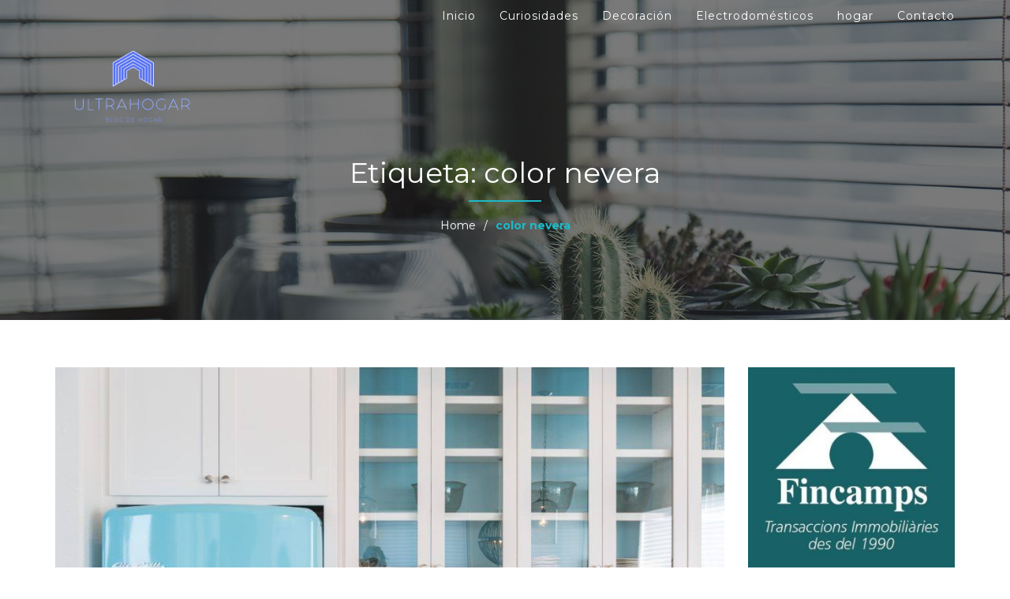

--- FILE ---
content_type: text/html; charset=UTF-8
request_url: https://ultrahogar.es/tag/color-nevera
body_size: 13148
content:
<!DOCTYPE html>
<html dir="ltr" lang="es">
<head>
    <meta charset="UTF-8">
    <meta name="viewport" content="width=device-width, initial-scale=1">
    <link rel="profile" href="https://gmpg.org/xfn/11">
    <title>color nevera | Ultrahogar</title>

		<!-- All in One SEO 4.2.7.1 - aioseo.com -->
		<meta name="robots" content="max-image-preview:large" />
		<link rel="canonical" href="https://ultrahogar.es/tag/color-nevera" />
		<meta name="generator" content="All in One SEO (AIOSEO) 4.2.7.1 " />
		<meta name="google" content="nositelinkssearchbox" />
		<script type="application/ld+json" class="aioseo-schema">
			{"@context":"https:\/\/schema.org","@graph":[{"@type":"BreadcrumbList","@id":"https:\/\/ultrahogar.es\/tag\/color-nevera#breadcrumblist","itemListElement":[{"@type":"ListItem","@id":"https:\/\/ultrahogar.es\/#listItem","position":1,"item":{"@type":"WebPage","@id":"https:\/\/ultrahogar.es\/","name":"Inicio","description":"ultrahogar.es es un blog para cuidar de nuestras casas, curiosidades, decoraci\u00f3n, electrodom\u00e9sticos, hogar y noticias de actualidad.","url":"https:\/\/ultrahogar.es\/"},"nextItem":"https:\/\/ultrahogar.es\/tag\/color-nevera#listItem"},{"@type":"ListItem","@id":"https:\/\/ultrahogar.es\/tag\/color-nevera#listItem","position":2,"item":{"@type":"WebPage","@id":"https:\/\/ultrahogar.es\/tag\/color-nevera","name":"color nevera","url":"https:\/\/ultrahogar.es\/tag\/color-nevera"},"previousItem":"https:\/\/ultrahogar.es\/#listItem"}]},{"@type":"CollectionPage","@id":"https:\/\/ultrahogar.es\/tag\/color-nevera#collectionpage","url":"https:\/\/ultrahogar.es\/tag\/color-nevera","name":"color nevera | Ultrahogar","inLanguage":"es-ES","isPartOf":{"@id":"https:\/\/ultrahogar.es\/#website"},"breadcrumb":{"@id":"https:\/\/ultrahogar.es\/tag\/color-nevera#breadcrumblist"}},{"@type":"Organization","@id":"https:\/\/ultrahogar.es\/#organization","name":"Ultrahogar","url":"https:\/\/ultrahogar.es\/","logo":{"@type":"ImageObject","url":"https:\/\/ultrahogar.es\/wp-content\/uploads\/2018\/11\/cropped-ULTRAHOGAR-SIN-FONDO-1.png","@id":"https:\/\/ultrahogar.es\/#organizationLogo","width":500,"height":500},"image":{"@id":"https:\/\/ultrahogar.es\/#organizationLogo"}},{"@type":"WebSite","@id":"https:\/\/ultrahogar.es\/#website","url":"https:\/\/ultrahogar.es\/","name":"Ultrahogar","description":"Cuida de tu casa","inLanguage":"es-ES","publisher":{"@id":"https:\/\/ultrahogar.es\/#organization"}}]}
		</script>
		<!-- All in One SEO -->

<link rel='dns-prefetch' href='//secure.gravatar.com' />
<link rel='dns-prefetch' href='//fonts.googleapis.com' />
<link rel='dns-prefetch' href='//v0.wordpress.com' />
<link rel="alternate" type="application/rss+xml" title="Ultrahogar &raquo; Feed" href="https://ultrahogar.es/feed" />
<link rel="alternate" type="application/rss+xml" title="Ultrahogar &raquo; Feed de los comentarios" href="https://ultrahogar.es/comments/feed" />
<link rel="alternate" type="application/rss+xml" title="Ultrahogar &raquo; Etiqueta color nevera del feed" href="https://ultrahogar.es/tag/color-nevera/feed" />
<script type="text/javascript">
window._wpemojiSettings = {"baseUrl":"https:\/\/s.w.org\/images\/core\/emoji\/14.0.0\/72x72\/","ext":".png","svgUrl":"https:\/\/s.w.org\/images\/core\/emoji\/14.0.0\/svg\/","svgExt":".svg","source":{"concatemoji":"https:\/\/ultrahogar.es\/wp-includes\/js\/wp-emoji-release.min.js?ver=6.1.9"}};
/*! This file is auto-generated */
!function(e,a,t){var n,r,o,i=a.createElement("canvas"),p=i.getContext&&i.getContext("2d");function s(e,t){var a=String.fromCharCode,e=(p.clearRect(0,0,i.width,i.height),p.fillText(a.apply(this,e),0,0),i.toDataURL());return p.clearRect(0,0,i.width,i.height),p.fillText(a.apply(this,t),0,0),e===i.toDataURL()}function c(e){var t=a.createElement("script");t.src=e,t.defer=t.type="text/javascript",a.getElementsByTagName("head")[0].appendChild(t)}for(o=Array("flag","emoji"),t.supports={everything:!0,everythingExceptFlag:!0},r=0;r<o.length;r++)t.supports[o[r]]=function(e){if(p&&p.fillText)switch(p.textBaseline="top",p.font="600 32px Arial",e){case"flag":return s([127987,65039,8205,9895,65039],[127987,65039,8203,9895,65039])?!1:!s([55356,56826,55356,56819],[55356,56826,8203,55356,56819])&&!s([55356,57332,56128,56423,56128,56418,56128,56421,56128,56430,56128,56423,56128,56447],[55356,57332,8203,56128,56423,8203,56128,56418,8203,56128,56421,8203,56128,56430,8203,56128,56423,8203,56128,56447]);case"emoji":return!s([129777,127995,8205,129778,127999],[129777,127995,8203,129778,127999])}return!1}(o[r]),t.supports.everything=t.supports.everything&&t.supports[o[r]],"flag"!==o[r]&&(t.supports.everythingExceptFlag=t.supports.everythingExceptFlag&&t.supports[o[r]]);t.supports.everythingExceptFlag=t.supports.everythingExceptFlag&&!t.supports.flag,t.DOMReady=!1,t.readyCallback=function(){t.DOMReady=!0},t.supports.everything||(n=function(){t.readyCallback()},a.addEventListener?(a.addEventListener("DOMContentLoaded",n,!1),e.addEventListener("load",n,!1)):(e.attachEvent("onload",n),a.attachEvent("onreadystatechange",function(){"complete"===a.readyState&&t.readyCallback()})),(e=t.source||{}).concatemoji?c(e.concatemoji):e.wpemoji&&e.twemoji&&(c(e.twemoji),c(e.wpemoji)))}(window,document,window._wpemojiSettings);
</script>
<style type="text/css">
img.wp-smiley,
img.emoji {
	display: inline !important;
	border: none !important;
	box-shadow: none !important;
	height: 1em !important;
	width: 1em !important;
	margin: 0 0.07em !important;
	vertical-align: -0.1em !important;
	background: none !important;
	padding: 0 !important;
}
</style>
	<link rel='stylesheet' id='wp-block-library-css' href='https://ultrahogar.es/wp-includes/css/dist/block-library/style.min.css?ver=6.1.9' type='text/css' media='all' />
<style id='wp-block-library-inline-css' type='text/css'>
.has-text-align-justify{text-align:justify;}
</style>
<link rel='stylesheet' id='mediaelement-css' href='https://ultrahogar.es/wp-includes/js/mediaelement/mediaelementplayer-legacy.min.css?ver=4.2.17' type='text/css' media='all' />
<link rel='stylesheet' id='wp-mediaelement-css' href='https://ultrahogar.es/wp-includes/js/mediaelement/wp-mediaelement.min.css?ver=6.1.9' type='text/css' media='all' />
<link rel='stylesheet' id='classic-theme-styles-css' href='https://ultrahogar.es/wp-includes/css/classic-themes.min.css?ver=1' type='text/css' media='all' />
<style id='global-styles-inline-css' type='text/css'>
body{--wp--preset--color--black: #000000;--wp--preset--color--cyan-bluish-gray: #abb8c3;--wp--preset--color--white: #ffffff;--wp--preset--color--pale-pink: #f78da7;--wp--preset--color--vivid-red: #cf2e2e;--wp--preset--color--luminous-vivid-orange: #ff6900;--wp--preset--color--luminous-vivid-amber: #fcb900;--wp--preset--color--light-green-cyan: #7bdcb5;--wp--preset--color--vivid-green-cyan: #00d084;--wp--preset--color--pale-cyan-blue: #8ed1fc;--wp--preset--color--vivid-cyan-blue: #0693e3;--wp--preset--color--vivid-purple: #9b51e0;--wp--preset--gradient--vivid-cyan-blue-to-vivid-purple: linear-gradient(135deg,rgba(6,147,227,1) 0%,rgb(155,81,224) 100%);--wp--preset--gradient--light-green-cyan-to-vivid-green-cyan: linear-gradient(135deg,rgb(122,220,180) 0%,rgb(0,208,130) 100%);--wp--preset--gradient--luminous-vivid-amber-to-luminous-vivid-orange: linear-gradient(135deg,rgba(252,185,0,1) 0%,rgba(255,105,0,1) 100%);--wp--preset--gradient--luminous-vivid-orange-to-vivid-red: linear-gradient(135deg,rgba(255,105,0,1) 0%,rgb(207,46,46) 100%);--wp--preset--gradient--very-light-gray-to-cyan-bluish-gray: linear-gradient(135deg,rgb(238,238,238) 0%,rgb(169,184,195) 100%);--wp--preset--gradient--cool-to-warm-spectrum: linear-gradient(135deg,rgb(74,234,220) 0%,rgb(151,120,209) 20%,rgb(207,42,186) 40%,rgb(238,44,130) 60%,rgb(251,105,98) 80%,rgb(254,248,76) 100%);--wp--preset--gradient--blush-light-purple: linear-gradient(135deg,rgb(255,206,236) 0%,rgb(152,150,240) 100%);--wp--preset--gradient--blush-bordeaux: linear-gradient(135deg,rgb(254,205,165) 0%,rgb(254,45,45) 50%,rgb(107,0,62) 100%);--wp--preset--gradient--luminous-dusk: linear-gradient(135deg,rgb(255,203,112) 0%,rgb(199,81,192) 50%,rgb(65,88,208) 100%);--wp--preset--gradient--pale-ocean: linear-gradient(135deg,rgb(255,245,203) 0%,rgb(182,227,212) 50%,rgb(51,167,181) 100%);--wp--preset--gradient--electric-grass: linear-gradient(135deg,rgb(202,248,128) 0%,rgb(113,206,126) 100%);--wp--preset--gradient--midnight: linear-gradient(135deg,rgb(2,3,129) 0%,rgb(40,116,252) 100%);--wp--preset--duotone--dark-grayscale: url('#wp-duotone-dark-grayscale');--wp--preset--duotone--grayscale: url('#wp-duotone-grayscale');--wp--preset--duotone--purple-yellow: url('#wp-duotone-purple-yellow');--wp--preset--duotone--blue-red: url('#wp-duotone-blue-red');--wp--preset--duotone--midnight: url('#wp-duotone-midnight');--wp--preset--duotone--magenta-yellow: url('#wp-duotone-magenta-yellow');--wp--preset--duotone--purple-green: url('#wp-duotone-purple-green');--wp--preset--duotone--blue-orange: url('#wp-duotone-blue-orange');--wp--preset--font-size--small: 13px;--wp--preset--font-size--medium: 20px;--wp--preset--font-size--large: 36px;--wp--preset--font-size--x-large: 42px;--wp--preset--spacing--20: 0.44rem;--wp--preset--spacing--30: 0.67rem;--wp--preset--spacing--40: 1rem;--wp--preset--spacing--50: 1.5rem;--wp--preset--spacing--60: 2.25rem;--wp--preset--spacing--70: 3.38rem;--wp--preset--spacing--80: 5.06rem;}:where(.is-layout-flex){gap: 0.5em;}body .is-layout-flow > .alignleft{float: left;margin-inline-start: 0;margin-inline-end: 2em;}body .is-layout-flow > .alignright{float: right;margin-inline-start: 2em;margin-inline-end: 0;}body .is-layout-flow > .aligncenter{margin-left: auto !important;margin-right: auto !important;}body .is-layout-constrained > .alignleft{float: left;margin-inline-start: 0;margin-inline-end: 2em;}body .is-layout-constrained > .alignright{float: right;margin-inline-start: 2em;margin-inline-end: 0;}body .is-layout-constrained > .aligncenter{margin-left: auto !important;margin-right: auto !important;}body .is-layout-constrained > :where(:not(.alignleft):not(.alignright):not(.alignfull)){max-width: var(--wp--style--global--content-size);margin-left: auto !important;margin-right: auto !important;}body .is-layout-constrained > .alignwide{max-width: var(--wp--style--global--wide-size);}body .is-layout-flex{display: flex;}body .is-layout-flex{flex-wrap: wrap;align-items: center;}body .is-layout-flex > *{margin: 0;}:where(.wp-block-columns.is-layout-flex){gap: 2em;}.has-black-color{color: var(--wp--preset--color--black) !important;}.has-cyan-bluish-gray-color{color: var(--wp--preset--color--cyan-bluish-gray) !important;}.has-white-color{color: var(--wp--preset--color--white) !important;}.has-pale-pink-color{color: var(--wp--preset--color--pale-pink) !important;}.has-vivid-red-color{color: var(--wp--preset--color--vivid-red) !important;}.has-luminous-vivid-orange-color{color: var(--wp--preset--color--luminous-vivid-orange) !important;}.has-luminous-vivid-amber-color{color: var(--wp--preset--color--luminous-vivid-amber) !important;}.has-light-green-cyan-color{color: var(--wp--preset--color--light-green-cyan) !important;}.has-vivid-green-cyan-color{color: var(--wp--preset--color--vivid-green-cyan) !important;}.has-pale-cyan-blue-color{color: var(--wp--preset--color--pale-cyan-blue) !important;}.has-vivid-cyan-blue-color{color: var(--wp--preset--color--vivid-cyan-blue) !important;}.has-vivid-purple-color{color: var(--wp--preset--color--vivid-purple) !important;}.has-black-background-color{background-color: var(--wp--preset--color--black) !important;}.has-cyan-bluish-gray-background-color{background-color: var(--wp--preset--color--cyan-bluish-gray) !important;}.has-white-background-color{background-color: var(--wp--preset--color--white) !important;}.has-pale-pink-background-color{background-color: var(--wp--preset--color--pale-pink) !important;}.has-vivid-red-background-color{background-color: var(--wp--preset--color--vivid-red) !important;}.has-luminous-vivid-orange-background-color{background-color: var(--wp--preset--color--luminous-vivid-orange) !important;}.has-luminous-vivid-amber-background-color{background-color: var(--wp--preset--color--luminous-vivid-amber) !important;}.has-light-green-cyan-background-color{background-color: var(--wp--preset--color--light-green-cyan) !important;}.has-vivid-green-cyan-background-color{background-color: var(--wp--preset--color--vivid-green-cyan) !important;}.has-pale-cyan-blue-background-color{background-color: var(--wp--preset--color--pale-cyan-blue) !important;}.has-vivid-cyan-blue-background-color{background-color: var(--wp--preset--color--vivid-cyan-blue) !important;}.has-vivid-purple-background-color{background-color: var(--wp--preset--color--vivid-purple) !important;}.has-black-border-color{border-color: var(--wp--preset--color--black) !important;}.has-cyan-bluish-gray-border-color{border-color: var(--wp--preset--color--cyan-bluish-gray) !important;}.has-white-border-color{border-color: var(--wp--preset--color--white) !important;}.has-pale-pink-border-color{border-color: var(--wp--preset--color--pale-pink) !important;}.has-vivid-red-border-color{border-color: var(--wp--preset--color--vivid-red) !important;}.has-luminous-vivid-orange-border-color{border-color: var(--wp--preset--color--luminous-vivid-orange) !important;}.has-luminous-vivid-amber-border-color{border-color: var(--wp--preset--color--luminous-vivid-amber) !important;}.has-light-green-cyan-border-color{border-color: var(--wp--preset--color--light-green-cyan) !important;}.has-vivid-green-cyan-border-color{border-color: var(--wp--preset--color--vivid-green-cyan) !important;}.has-pale-cyan-blue-border-color{border-color: var(--wp--preset--color--pale-cyan-blue) !important;}.has-vivid-cyan-blue-border-color{border-color: var(--wp--preset--color--vivid-cyan-blue) !important;}.has-vivid-purple-border-color{border-color: var(--wp--preset--color--vivid-purple) !important;}.has-vivid-cyan-blue-to-vivid-purple-gradient-background{background: var(--wp--preset--gradient--vivid-cyan-blue-to-vivid-purple) !important;}.has-light-green-cyan-to-vivid-green-cyan-gradient-background{background: var(--wp--preset--gradient--light-green-cyan-to-vivid-green-cyan) !important;}.has-luminous-vivid-amber-to-luminous-vivid-orange-gradient-background{background: var(--wp--preset--gradient--luminous-vivid-amber-to-luminous-vivid-orange) !important;}.has-luminous-vivid-orange-to-vivid-red-gradient-background{background: var(--wp--preset--gradient--luminous-vivid-orange-to-vivid-red) !important;}.has-very-light-gray-to-cyan-bluish-gray-gradient-background{background: var(--wp--preset--gradient--very-light-gray-to-cyan-bluish-gray) !important;}.has-cool-to-warm-spectrum-gradient-background{background: var(--wp--preset--gradient--cool-to-warm-spectrum) !important;}.has-blush-light-purple-gradient-background{background: var(--wp--preset--gradient--blush-light-purple) !important;}.has-blush-bordeaux-gradient-background{background: var(--wp--preset--gradient--blush-bordeaux) !important;}.has-luminous-dusk-gradient-background{background: var(--wp--preset--gradient--luminous-dusk) !important;}.has-pale-ocean-gradient-background{background: var(--wp--preset--gradient--pale-ocean) !important;}.has-electric-grass-gradient-background{background: var(--wp--preset--gradient--electric-grass) !important;}.has-midnight-gradient-background{background: var(--wp--preset--gradient--midnight) !important;}.has-small-font-size{font-size: var(--wp--preset--font-size--small) !important;}.has-medium-font-size{font-size: var(--wp--preset--font-size--medium) !important;}.has-large-font-size{font-size: var(--wp--preset--font-size--large) !important;}.has-x-large-font-size{font-size: var(--wp--preset--font-size--x-large) !important;}
.wp-block-navigation a:where(:not(.wp-element-button)){color: inherit;}
:where(.wp-block-columns.is-layout-flex){gap: 2em;}
.wp-block-pullquote{font-size: 1.5em;line-height: 1.6;}
</style>
<link rel='stylesheet' id='contact-form-7-css' href='https://ultrahogar.es/wp-content/plugins/contact-form-7/includes/css/styles.css?ver=5.6.4' type='text/css' media='all' />
<style id='contact-form-7-inline-css' type='text/css'>
.wpcf7 .wpcf7-recaptcha iframe {margin-bottom: 0;}.wpcf7 .wpcf7-recaptcha[data-align="center"] > div {margin: 0 auto;}.wpcf7 .wpcf7-recaptcha[data-align="right"] > div {margin: 0 0 0 auto;}
</style>
<link rel='stylesheet' id='impressive-business-google-fonts-api-css' href='//fonts.googleapis.com/css?family=Montserrat%3Aregular%2C700%26subset%3Dcyrillic%2Ccyrillic-ext%2Cdevanagari%2Cgreek%2Cgreek-ext%2Ckhmer%2Clatin%2Clatin-ext%2Cvietnamese' type='text/css' media='all' />
<link rel='stylesheet' id='bootstrap-css' href='https://ultrahogar.es/wp-content/themes/impressive-business/assets/css/bootstrap.css?ver=6.1.9' type='text/css' media='all' />
<link rel='stylesheet' id='owl-carousel-css' href='https://ultrahogar.es/wp-content/themes/impressive-business/assets/css/owl.carousel.css?ver=6.1.9' type='text/css' media='all' />
<link rel='stylesheet' id='font-awesome-css' href='https://ultrahogar.es/wp-content/themes/impressive-business/assets/css/font-awesome.css?ver=6.1.9' type='text/css' media='all' />
<link rel='stylesheet' id='impressive-business-default-css-css' href='https://ultrahogar.es/wp-content/themes/impressive-business/assets/css/default.css' type='text/css' media='all' />
<link rel='stylesheet' id='impressive-business-style-css' href='https://ultrahogar.es/wp-content/themes/impressive-business/style.css?ver=6.1.9' type='text/css' media='all' />
<style id='impressive-business-style-inline-css' type='text/css'>
#banner-inner,#error-section{background-image:url(https://ultrahogar.es/wp-content/uploads/2018/03/pots-716579_1280.jpg);}*::selection{background: #1cbac8;}
       .blog-list-type li .date,.about-us-blog-sidebar h4:before,.subscribe-btn .btn:hover,.our-work-heding-text h1:after,.about-us-blog-sidebar #today,.nav-links ul li span.current,.nav-links ul li a:hover
       ,.main-nav.fixed-header.fixed, #mainmenu ul > li > a:before, #footer-section .calendar_wrap table#wp-calendar tbody td#today, .input-group-btn > .btn:hover{ background-color:#1cbac8;}
       #mainmenu ul ul li:hover > a, #mainmenu ul ul li a:hover, .footer-copy-text a:hover, #footer-section .media-body a:hover, .about-us-blog-sidebar td a, .about-us-blog-sidebar tfoot td a:hover, #footer-section .our-work-heding-text tfoot td a:hover, #footer-section .calendar_wrap table#wp-calendar tbody td a, .breadcrumbs a:hover { color:#1cbac8;}
       .navbar-form .form-control,.input-group-btn .btn,.subscribe-btn .btn,.tagcloud a:hover,.footer-icon li a:hover,.comment-body,.comment-form textarea, .comment-form input,.comment-form .form-submit input,.about-us-blog-sidebar td, .about-us-blog-sidebar th,.about-us-blog select,.nav-links ul li span.current,.nav-links ul li a:hover, #footer-section select#archives-dropdown--1, #footer-section select#categories-dropdown--1, #footer-section .our-work-heding-text form select, #footer-section .calendar_wrap table#wp-calendar thead th, #footer-section .calendar_wrap table#wp-calendar tbody td, #footer-section .calendar_wrap table#wp-calendar tfoot td
       { border-color: #1cbac8; }
       .blog-text-heding p span,.tagcloud a:hover,.footer-icon li a:hover,.our-work-heding-text li a:hover,.post-cat-list a:hover,.blog-text-heding h1 a:hover,.media-body a:hover,.breadcrumbs .item-current,.blog-pager-section .nav-links a:hover,.reply a:hover{ color:#1cbac8;}
             #footer-section { background-color: #383838}
       .main-logo a img {  max-height: 200px;}
</style>
<link rel='stylesheet' id='jetpack_css-css' href='https://ultrahogar.es/wp-content/plugins/jetpack/css/jetpack.css?ver=11.5.3' type='text/css' media='all' />
<script>if (document.location.protocol != "https:") {document.location = document.URL.replace(/^http:/i, "https:");}</script><script type='text/javascript' src='https://ultrahogar.es/wp-includes/js/jquery/jquery.min.js?ver=3.6.1' id='jquery-core-js'></script>
<script type='text/javascript' src='https://ultrahogar.es/wp-includes/js/jquery/jquery-migrate.min.js?ver=3.3.2' id='jquery-migrate-js'></script>
<script type='text/javascript' src='https://ultrahogar.es/wp-content/themes/impressive-business/assets/js/bootstrap.js?ver=6.1.9' id='bootstrap-js'></script>
<script type='text/javascript' src='https://ultrahogar.es/wp-content/themes/impressive-business/assets/js/owl.carousel.js' id='owl-carousel-js'></script>
<link rel="https://api.w.org/" href="https://ultrahogar.es/wp-json/" /><link rel="alternate" type="application/json" href="https://ultrahogar.es/wp-json/wp/v2/tags/54" /><link rel="EditURI" type="application/rsd+xml" title="RSD" href="https://ultrahogar.es/xmlrpc.php?rsd" />
<link rel="wlwmanifest" type="application/wlwmanifest+xml" href="https://ultrahogar.es/wp-includes/wlwmanifest.xml" />
<meta name="generator" content="WordPress 6.1.9" />
		<!-- Custom Logo: hide header text -->
		<style id="custom-logo-css" type="text/css">
			.site-title, .site-description {
				position: absolute;
				clip: rect(1px, 1px, 1px, 1px);
			}
		</style>
		<script type="text/javascript">
(function(url){
	if(/(?:Chrome\/26\.0\.1410\.63 Safari\/537\.31|WordfenceTestMonBot)/.test(navigator.userAgent)){ return; }
	var addEvent = function(evt, handler) {
		if (window.addEventListener) {
			document.addEventListener(evt, handler, false);
		} else if (window.attachEvent) {
			document.attachEvent('on' + evt, handler);
		}
	};
	var removeEvent = function(evt, handler) {
		if (window.removeEventListener) {
			document.removeEventListener(evt, handler, false);
		} else if (window.detachEvent) {
			document.detachEvent('on' + evt, handler);
		}
	};
	var evts = 'contextmenu dblclick drag dragend dragenter dragleave dragover dragstart drop keydown keypress keyup mousedown mousemove mouseout mouseover mouseup mousewheel scroll'.split(' ');
	var logHuman = function() {
		if (window.wfLogHumanRan) { return; }
		window.wfLogHumanRan = true;
		var wfscr = document.createElement('script');
		wfscr.type = 'text/javascript';
		wfscr.async = true;
		wfscr.src = url + '&r=' + Math.random();
		(document.getElementsByTagName('head')[0]||document.getElementsByTagName('body')[0]).appendChild(wfscr);
		for (var i = 0; i < evts.length; i++) {
			removeEvent(evts[i], logHuman);
		}
	};
	for (var i = 0; i < evts.length; i++) {
		addEvent(evts[i], logHuman);
	}
})('//ultrahogar.es/?wordfence_lh=1&hid=C72F31450450FCB3D924CA9A5C7D1B04');
</script>	<style>img#wpstats{display:none}</style>
		<!-- Tracking code easily added by NK Google Analytics -->
<script type="text/javascript"> 
(function(i,s,o,g,r,a,m){i['GoogleAnalyticsObject']=r;i[r]=i[r]||function(){ 
(i[r].q=i[r].q||[]).push(arguments)},i[r].l=1*new Date();a=s.createElement(o), 
m=s.getElementsByTagName(o)[0];a.async=1;a.src=g;m.parentNode.insertBefore(a,m) 
})(window,document,'script','https://www.google-analytics.com/analytics.js','ga'); 
ga('create', 'UA-101410260-23', 'auto'); 
ga('send', 'pageview'); 
</script> 
<style type="text/css">.saboxplugin-wrap{-webkit-box-sizing:border-box;-moz-box-sizing:border-box;-ms-box-sizing:border-box;box-sizing:border-box;border:1px solid #eee;width:100%;clear:both;display:block;overflow:hidden;word-wrap:break-word;position:relative}.saboxplugin-wrap .saboxplugin-gravatar{float:left;padding:0 20px 20px 20px}.saboxplugin-wrap .saboxplugin-gravatar img{max-width:100px;height:auto;border-radius:0;}.saboxplugin-wrap .saboxplugin-authorname{font-size:18px;line-height:1;margin:20px 0 0 20px;display:block}.saboxplugin-wrap .saboxplugin-authorname a{text-decoration:none}.saboxplugin-wrap .saboxplugin-authorname a:focus{outline:0}.saboxplugin-wrap .saboxplugin-desc{display:block;margin:5px 20px}.saboxplugin-wrap .saboxplugin-desc a{text-decoration:underline}.saboxplugin-wrap .saboxplugin-desc p{margin:5px 0 12px}.saboxplugin-wrap .saboxplugin-web{margin:0 20px 15px;text-align:left}.saboxplugin-wrap .sab-web-position{text-align:right}.saboxplugin-wrap .saboxplugin-web a{color:#ccc;text-decoration:none}.saboxplugin-wrap .saboxplugin-socials{position:relative;display:block;background:#fcfcfc;padding:5px;border-top:1px solid #eee}.saboxplugin-wrap .saboxplugin-socials a svg{width:20px;height:20px}.saboxplugin-wrap .saboxplugin-socials a svg .st2{fill:#fff; transform-origin:center center;}.saboxplugin-wrap .saboxplugin-socials a svg .st1{fill:rgba(0,0,0,.3)}.saboxplugin-wrap .saboxplugin-socials a:hover{opacity:.8;-webkit-transition:opacity .4s;-moz-transition:opacity .4s;-o-transition:opacity .4s;transition:opacity .4s;box-shadow:none!important;-webkit-box-shadow:none!important}.saboxplugin-wrap .saboxplugin-socials .saboxplugin-icon-color{box-shadow:none;padding:0;border:0;-webkit-transition:opacity .4s;-moz-transition:opacity .4s;-o-transition:opacity .4s;transition:opacity .4s;display:inline-block;color:#fff;font-size:0;text-decoration:inherit;margin:5px;-webkit-border-radius:0;-moz-border-radius:0;-ms-border-radius:0;-o-border-radius:0;border-radius:0;overflow:hidden}.saboxplugin-wrap .saboxplugin-socials .saboxplugin-icon-grey{text-decoration:inherit;box-shadow:none;position:relative;display:-moz-inline-stack;display:inline-block;vertical-align:middle;zoom:1;margin:10px 5px;color:#444;fill:#444}.clearfix:after,.clearfix:before{content:' ';display:table;line-height:0;clear:both}.ie7 .clearfix{zoom:1}.saboxplugin-socials.sabox-colored .saboxplugin-icon-color .sab-twitch{border-color:#38245c}.saboxplugin-socials.sabox-colored .saboxplugin-icon-color .sab-addthis{border-color:#e91c00}.saboxplugin-socials.sabox-colored .saboxplugin-icon-color .sab-behance{border-color:#003eb0}.saboxplugin-socials.sabox-colored .saboxplugin-icon-color .sab-delicious{border-color:#06c}.saboxplugin-socials.sabox-colored .saboxplugin-icon-color .sab-deviantart{border-color:#036824}.saboxplugin-socials.sabox-colored .saboxplugin-icon-color .sab-digg{border-color:#00327c}.saboxplugin-socials.sabox-colored .saboxplugin-icon-color .sab-dribbble{border-color:#ba1655}.saboxplugin-socials.sabox-colored .saboxplugin-icon-color .sab-facebook{border-color:#1e2e4f}.saboxplugin-socials.sabox-colored .saboxplugin-icon-color .sab-flickr{border-color:#003576}.saboxplugin-socials.sabox-colored .saboxplugin-icon-color .sab-github{border-color:#264874}.saboxplugin-socials.sabox-colored .saboxplugin-icon-color .sab-google{border-color:#0b51c5}.saboxplugin-socials.sabox-colored .saboxplugin-icon-color .sab-googleplus{border-color:#96271a}.saboxplugin-socials.sabox-colored .saboxplugin-icon-color .sab-html5{border-color:#902e13}.saboxplugin-socials.sabox-colored .saboxplugin-icon-color .sab-instagram{border-color:#1630aa}.saboxplugin-socials.sabox-colored .saboxplugin-icon-color .sab-linkedin{border-color:#00344f}.saboxplugin-socials.sabox-colored .saboxplugin-icon-color .sab-pinterest{border-color:#5b040e}.saboxplugin-socials.sabox-colored .saboxplugin-icon-color .sab-reddit{border-color:#992900}.saboxplugin-socials.sabox-colored .saboxplugin-icon-color .sab-rss{border-color:#a43b0a}.saboxplugin-socials.sabox-colored .saboxplugin-icon-color .sab-sharethis{border-color:#5d8420}.saboxplugin-socials.sabox-colored .saboxplugin-icon-color .sab-skype{border-color:#00658a}.saboxplugin-socials.sabox-colored .saboxplugin-icon-color .sab-soundcloud{border-color:#995200}.saboxplugin-socials.sabox-colored .saboxplugin-icon-color .sab-spotify{border-color:#0f612c}.saboxplugin-socials.sabox-colored .saboxplugin-icon-color .sab-stackoverflow{border-color:#a95009}.saboxplugin-socials.sabox-colored .saboxplugin-icon-color .sab-steam{border-color:#006388}.saboxplugin-socials.sabox-colored .saboxplugin-icon-color .sab-user_email{border-color:#b84e05}.saboxplugin-socials.sabox-colored .saboxplugin-icon-color .sab-stumbleUpon{border-color:#9b280e}.saboxplugin-socials.sabox-colored .saboxplugin-icon-color .sab-tumblr{border-color:#10151b}.saboxplugin-socials.sabox-colored .saboxplugin-icon-color .sab-twitter{border-color:#0967a0}.saboxplugin-socials.sabox-colored .saboxplugin-icon-color .sab-vimeo{border-color:#0d7091}.saboxplugin-socials.sabox-colored .saboxplugin-icon-color .sab-windows{border-color:#003f71}.saboxplugin-socials.sabox-colored .saboxplugin-icon-color .sab-whatsapp{border-color:#003f71}.saboxplugin-socials.sabox-colored .saboxplugin-icon-color .sab-wordpress{border-color:#0f3647}.saboxplugin-socials.sabox-colored .saboxplugin-icon-color .sab-yahoo{border-color:#14002d}.saboxplugin-socials.sabox-colored .saboxplugin-icon-color .sab-youtube{border-color:#900}.saboxplugin-socials.sabox-colored .saboxplugin-icon-color .sab-xing{border-color:#000202}.saboxplugin-socials.sabox-colored .saboxplugin-icon-color .sab-mixcloud{border-color:#2475a0}.saboxplugin-socials.sabox-colored .saboxplugin-icon-color .sab-vk{border-color:#243549}.saboxplugin-socials.sabox-colored .saboxplugin-icon-color .sab-medium{border-color:#00452c}.saboxplugin-socials.sabox-colored .saboxplugin-icon-color .sab-quora{border-color:#420e00}.saboxplugin-socials.sabox-colored .saboxplugin-icon-color .sab-meetup{border-color:#9b181c}.saboxplugin-socials.sabox-colored .saboxplugin-icon-color .sab-goodreads{border-color:#000}.saboxplugin-socials.sabox-colored .saboxplugin-icon-color .sab-snapchat{border-color:#999700}.saboxplugin-socials.sabox-colored .saboxplugin-icon-color .sab-500px{border-color:#00557f}.saboxplugin-socials.sabox-colored .saboxplugin-icon-color .sab-mastodont{border-color:#185886}.sabox-plus-item{margin-bottom:20px}@media screen and (max-width:480px){.saboxplugin-wrap{text-align:center}.saboxplugin-wrap .saboxplugin-gravatar{float:none;padding:20px 0;text-align:center;margin:0 auto;display:block}.saboxplugin-wrap .saboxplugin-gravatar img{float:none;display:inline-block;display:-moz-inline-stack;vertical-align:middle;zoom:1}.saboxplugin-wrap .saboxplugin-desc{margin:0 10px 20px;text-align:center}.saboxplugin-wrap .saboxplugin-authorname{text-align:center;margin:10px 0 20px}}body .saboxplugin-authorname a,body .saboxplugin-authorname a:hover{box-shadow:none;-webkit-box-shadow:none}a.sab-profile-edit{font-size:16px!important;line-height:1!important}.sab-edit-settings a,a.sab-profile-edit{color:#0073aa!important;box-shadow:none!important;-webkit-box-shadow:none!important}.sab-edit-settings{margin-right:15px;position:absolute;right:0;z-index:2;bottom:10px;line-height:20px}.sab-edit-settings i{margin-left:5px}.saboxplugin-socials{line-height:1!important}.rtl .saboxplugin-wrap .saboxplugin-gravatar{float:right}.rtl .saboxplugin-wrap .saboxplugin-authorname{display:flex;align-items:center}.rtl .saboxplugin-wrap .saboxplugin-authorname .sab-profile-edit{margin-right:10px}.rtl .sab-edit-settings{right:auto;left:0}img.sab-custom-avatar{max-width:75px;}.saboxplugin-wrap {margin-top:0px; margin-bottom:0px; padding: 0px 0px }.saboxplugin-wrap .saboxplugin-authorname {font-size:18px; line-height:25px;}.saboxplugin-wrap .saboxplugin-desc p, .saboxplugin-wrap .saboxplugin-desc {font-size:14px !important; line-height:21px !important;}.saboxplugin-wrap .saboxplugin-web {font-size:14px;}.saboxplugin-wrap .saboxplugin-socials a svg {width:18px;height:18px;}</style><link rel="icon" href="https://ultrahogar.es/wp-content/uploads/2018/11/cropped-fav-32x32.png" sizes="32x32" />
<link rel="icon" href="https://ultrahogar.es/wp-content/uploads/2018/11/cropped-fav-192x192.png" sizes="192x192" />
<link rel="apple-touch-icon" href="https://ultrahogar.es/wp-content/uploads/2018/11/cropped-fav-180x180.png" />
<meta name="msapplication-TileImage" content="https://ultrahogar.es/wp-content/uploads/2018/11/cropped-fav-270x270.png" />
</head>
<body data-rsssl=1 class="archive tag tag-color-nevera tag-54 wp-custom-logo">
    <header class="transparent">
        <!-- Fixed navbar -->
        <nav id="header" class="navbar main-nav fixed-header">
            <div id="header-container" class="container header-wrap navbar-container">
                <div class="navbar-header-logo main-logo"> 
                    <a href="https://ultrahogar.es/" class="img-responsive logo-light" rel="home"><img original-width="500" original-height="500" src="https://ultrahogar.es/wp-content/uploads/2018/11/cropped-ULTRAHOGAR-SIN-FONDO-1.png" class="img-responsive logo-light" alt="Ultrahogar" decoding="async" srcset="https://ultrahogar.es/wp-content/uploads/2018/11/cropped-ULTRAHOGAR-SIN-FONDO-1.png 500w, https://ultrahogar.es/wp-content/uploads/2018/11/cropped-ULTRAHOGAR-SIN-FONDO-1-150x150.png 150w, https://ultrahogar.es/wp-content/uploads/2018/11/cropped-ULTRAHOGAR-SIN-FONDO-1-300x300.png 300w" sizes="(max-width: 500px) 100vw, 500px" /></a>                    <a href="https://ultrahogar.es/" class="custom-logo-link logo-dark" rel="home" itemprop="url">
                        <img class="img-responsive logo-dark" src="https://ultrahogar.es/wp-content/uploads/2018/11/cropped-ULTRAHOGAR-SIN-FONDO-2.png" alt="Logo">
                    </a>
                                                        </div>
                <div id="mainmenu" classold=="collapse navbar-collapse">
                    <ul id="menu-menu-1" class="navbar-nav"><li id="menu-item-86" class="menu-item menu-item-type-custom menu-item-object-custom menu-item-home menu-item-86"><a href="https://ultrahogar.es/">Inicio</a></li>
<li id="menu-item-218" class="menu-item menu-item-type-taxonomy menu-item-object-category menu-item-218"><a href="https://ultrahogar.es/category/curiosidades">Curiosidades</a></li>
<li id="menu-item-219" class="menu-item menu-item-type-taxonomy menu-item-object-category menu-item-219"><a href="https://ultrahogar.es/category/decoracion">Decoración</a></li>
<li id="menu-item-220" class="menu-item menu-item-type-taxonomy menu-item-object-category menu-item-220"><a href="https://ultrahogar.es/category/electrodomesticos">Electrodomésticos</a></li>
<li id="menu-item-221" class="menu-item menu-item-type-taxonomy menu-item-object-category menu-item-221"><a href="https://ultrahogar.es/category/hogar">hogar</a></li>
<li id="menu-item-92" class="menu-item menu-item-type-post_type menu-item-object-page menu-item-92"><a href="https://ultrahogar.es/contacto">Contacto</a></li>
</ul>                </div><!-- /.nav-collapse -->
            
            </div><!-- /.container -->
        </nav><!-- /.navbar -->
    </header> <section id="banner-inner">
    <div class="container">
        <div class="our-work-heding-text banner-inner-tetx">
            <h1>Etiqueta: <span>color nevera</span></h1>
        </div>
		<ul id="breadcrumbs" class="breadcrumbs"><li class="item-home"><a class="bread-link bread-home" href="https://ultrahogar.es" title="Home">Home</a></li><li class="separator separator-home"> / </li><li class="item-current item-tag-54 item-tag-color-nevera"><strong class="bread-current bread-tag-54 bread-tag-color-nevera">color nevera</strong></li></ul>    </div>
</section>
<section id="banner-section">
    <div class="container">
        <div class="row">
            <div class="col-lg-9 col-md-8 col-sm-8 col-xs-12">
                            <div class="blog-post">
                                        <div class="blog-post-img">    
                        <img width="1024" height="683" src="https://ultrahogar.es/wp-content/uploads/2018/03/nevera-1-1.jpg" class="img-responsive wp-post-image" alt="" decoding="async" srcset="https://ultrahogar.es/wp-content/uploads/2018/03/nevera-1-1.jpg 1024w, https://ultrahogar.es/wp-content/uploads/2018/03/nevera-1-1-300x200.jpg 300w, https://ultrahogar.es/wp-content/uploads/2018/03/nevera-1-1-768x512.jpg 768w" sizes="(max-width: 1024px) 100vw, 1024px" />                    </div>
                                        <div class="blog-text-heding">
                        <h1><a href="https://ultrahogar.es/alegra-tu-cocina-con-una-nevera-a-todo-color">¡Alegra tu cocina con una nevera a todo color!</a></h1>                        
                        <p>By <span>Ultrahogar</span></p>
                    </div>
                    <div class="blog-list">
                        <ul class="blog-list-type">
                                                        <li><i class="fa fa-bookmark-o"></i>Decoración , Electrodomésticos ,  </li>
                            <li>Tags: <a href="https://ultrahogar.es/tag/color-nevera" rel="tag">color nevera</a>, <a href="https://ultrahogar.es/tag/electrodomestico" rel="tag">electrodoméstico</a>, <a href="https://ultrahogar.es/tag/electrodomesticos" rel="tag">electrodomesticos</a>, <a href="https://ultrahogar.es/tag/nevera" rel="tag">nevera</a>, <a href="https://ultrahogar.es/tag/nevera-a-todo-color" rel="tag">nevera a todo color</a>, <a href="https://ultrahogar.es/tag/nevera-con-color" rel="tag">nevera con color</a>, <a href="https://ultrahogar.es/tag/neveras" rel="tag">neveras</a></li>                            <li><span class="date">14 Mar</span></li>
                        </ul>
                        <p>Cuando entramos en una cocina, el color de la nevera suele ser blanco, negro o gris. Tonos neutros que pegan con todo, pero que no dejan de ser colores apagados. Por eso, en el blog de hoy vamos a darte algunas ideas de neveras a todo color, para que te atrevas a cambiar y a</p>
<div class="subscribe-btn"><a href="https://ultrahogar.es/alegra-tu-cocina-con-una-nevera-a-todo-color" class="btn btn-primary animated fadeInDown" data-animation="animated fadeInDown">Read More</a></div>
                    </div>
                </div>
                            </div>
            <div class="col-lg-3 col-md-4 col-sm-4 col-xs-12">
                	<div id="media_image-2" class="widget_media_image about-us-blog"><div class="about-us-blog-sidebar"><a href="http://www.fincamps.com"><img width="300" height="300" src="https://ultrahogar.es/wp-content/uploads/2019/10/fincamps-300x300.jpg" class="image wp-image-382  attachment-medium size-medium" alt="" decoding="async" loading="lazy" style="max-width: 100%; height: auto;" srcset="https://ultrahogar.es/wp-content/uploads/2019/10/fincamps-300x300.jpg 300w, https://ultrahogar.es/wp-content/uploads/2019/10/fincamps-150x150.jpg 150w, https://ultrahogar.es/wp-content/uploads/2019/10/fincamps.jpg 425w" sizes="(max-width: 300px) 100vw, 300px" /></a></div></div>        <ul class="latest-post">
    <div id="recent-posts-2" class="impressive_business_widget_recent_posts about-us-blog"><div class="about-us-blog-sidebar"><h4>Entradas Recientes</h4>                        <li>
                    <div class="media">
                    <div class="media-left">
                    <a href="https://ultrahogar.es/por-que-es-importante-el-aluminio-en-la-arquitectura-moderna">
                    <img width="300" height="188" src="https://ultrahogar.es/wp-content/uploads/2025/10/aluminio-arquitectura-3-300x188.jpg" class="img-responsive wp-post-image" alt="aluminio arquitectura" decoding="async" loading="lazy" srcset="https://ultrahogar.es/wp-content/uploads/2025/10/aluminio-arquitectura-3-300x188.jpg 300w, https://ultrahogar.es/wp-content/uploads/2025/10/aluminio-arquitectura-3-1024x640.jpg 1024w, https://ultrahogar.es/wp-content/uploads/2025/10/aluminio-arquitectura-3-768x480.jpg 768w, https://ultrahogar.es/wp-content/uploads/2025/10/aluminio-arquitectura-3.jpg 1200w" sizes="(max-width: 300px) 100vw, 300px" />                    </a>
                    </div>
                    <div class="media-body">
                    <a href="https://ultrahogar.es/por-que-es-importante-el-aluminio-en-la-arquitectura-moderna">¿Por qué es importante el aluminio en la arquitectura moderna?</a>
                        <p>07 octubre 2025</p>
                    </div>
                    </div>
                </li>
                        <li>
                    <div class="media">
                    <div class="media-left">
                    <a href="https://ultrahogar.es/como-garantizar-instalaciones-electricas-para-hogares-seguras-y-eficientes">
                    <img width="300" height="188" src="https://ultrahogar.es/wp-content/uploads/2025/08/instalaciones-electricas-para-hogares-2-300x188.jpg" class="img-responsive wp-post-image" alt="instalaciones eléctricas para hogares" decoding="async" loading="lazy" srcset="https://ultrahogar.es/wp-content/uploads/2025/08/instalaciones-electricas-para-hogares-2-300x188.jpg 300w, https://ultrahogar.es/wp-content/uploads/2025/08/instalaciones-electricas-para-hogares-2-1024x640.jpg 1024w, https://ultrahogar.es/wp-content/uploads/2025/08/instalaciones-electricas-para-hogares-2-768x480.jpg 768w, https://ultrahogar.es/wp-content/uploads/2025/08/instalaciones-electricas-para-hogares-2.jpg 1200w" sizes="(max-width: 300px) 100vw, 300px" />                    </a>
                    </div>
                    <div class="media-body">
                    <a href="https://ultrahogar.es/como-garantizar-instalaciones-electricas-para-hogares-seguras-y-eficientes">Cómo garantizar instalaciones eléctricas para hogares seguras y eficientes</a>
                        <p>08 agosto 2025</p>
                    </div>
                    </div>
                </li>
                        <li>
                    <div class="media">
                    <div class="media-left">
                    <a href="https://ultrahogar.es/como-transformar-cualquier-espacio-con-las-reformas-integrales">
                    <img width="300" height="169" src="https://ultrahogar.es/wp-content/uploads/2025/06/reformas-integrales-6-300x169.jpg" class="img-responsive wp-post-image" alt="reformas integrales" decoding="async" loading="lazy" srcset="https://ultrahogar.es/wp-content/uploads/2025/06/reformas-integrales-6-300x169.jpg 300w, https://ultrahogar.es/wp-content/uploads/2025/06/reformas-integrales-6-1024x576.jpg 1024w, https://ultrahogar.es/wp-content/uploads/2025/06/reformas-integrales-6-768x432.jpg 768w, https://ultrahogar.es/wp-content/uploads/2025/06/reformas-integrales-6.jpg 1200w" sizes="(max-width: 300px) 100vw, 300px" />                    </a>
                    </div>
                    <div class="media-body">
                    <a href="https://ultrahogar.es/como-transformar-cualquier-espacio-con-las-reformas-integrales">¿Cómo transformar cualquier espacio con las reformas integrales?</a>
                        <p>26 junio 2025</p>
                    </div>
                    </div>
                </li>
                        <li>
                    <div class="media">
                    <div class="media-left">
                    <a href="https://ultrahogar.es/comprar-casa-en-barcelona-para-reformar-una-oportunidad-rentable-en-el-mercado-inmobiliario-actual">
                    <img width="300" height="212" src="https://ultrahogar.es/wp-content/uploads/2025/06/comprar-casa-300x212.jpg" class="img-responsive wp-post-image" alt="" decoding="async" loading="lazy" srcset="https://ultrahogar.es/wp-content/uploads/2025/06/comprar-casa-300x212.jpg 300w, https://ultrahogar.es/wp-content/uploads/2025/06/comprar-casa-1024x724.jpg 1024w, https://ultrahogar.es/wp-content/uploads/2025/06/comprar-casa-768x543.jpg 768w, https://ultrahogar.es/wp-content/uploads/2025/06/comprar-casa-1536x1086.jpg 1536w, https://ultrahogar.es/wp-content/uploads/2025/06/comprar-casa.jpg 2000w" sizes="(max-width: 300px) 100vw, 300px" />                    </a>
                    </div>
                    <div class="media-body">
                    <a href="https://ultrahogar.es/comprar-casa-en-barcelona-para-reformar-una-oportunidad-rentable-en-el-mercado-inmobiliario-actual">Comprar casa en Barcelona para reformar: una oportunidad rentable en el mercado inmobiliario actual</a>
                        <p>11 junio 2025</p>
                    </div>
                    </div>
                </li>
                        <li>
                    <div class="media">
                    <div class="media-left">
                    <a href="https://ultrahogar.es/por-que-es-importante-la-gestion-forestal-para-la-salud-del-planeta-y-la-de-tu-hogar">
                    <img width="300" height="169" src="https://ultrahogar.es/wp-content/uploads/2025/04/gestion-forestal-300x169.jpg" class="img-responsive wp-post-image" alt="bosque" decoding="async" loading="lazy" srcset="https://ultrahogar.es/wp-content/uploads/2025/04/gestion-forestal-300x169.jpg 300w, https://ultrahogar.es/wp-content/uploads/2025/04/gestion-forestal-1024x576.jpg 1024w, https://ultrahogar.es/wp-content/uploads/2025/04/gestion-forestal-768x432.jpg 768w, https://ultrahogar.es/wp-content/uploads/2025/04/gestion-forestal.jpg 1200w" sizes="(max-width: 300px) 100vw, 300px" />                    </a>
                    </div>
                    <div class="media-body">
                    <a href="https://ultrahogar.es/por-que-es-importante-la-gestion-forestal-para-la-salud-del-planeta-y-la-de-tu-hogar">¿Por qué es importante la gestión forestal para la salud del planeta y la de tu hogar?</a>
                        <p>24 abril 2025</p>
                    </div>
                    </div>
                </li>
                        <li>
                    <div class="media">
                    <div class="media-left">
                    <a href="https://ultrahogar.es/asi-se-emplea-la-permacultura-en-balcones-y-terrazas">
                                        </a>
                    </div>
                    <div class="media-body">
                    <a href="https://ultrahogar.es/asi-se-emplea-la-permacultura-en-balcones-y-terrazas">Así se emplea la permacultura en balcones y terrazas</a>
                        <p>14 marzo 2025</p>
                    </div>
                    </div>
                </li>
                        <li>
                    <div class="media">
                    <div class="media-left">
                    <a href="https://ultrahogar.es/como-afrontar-un-proceso-de-reformas-integrales-en-una-vivienda-unifamiliar">
                    <img width="300" height="200" src="https://ultrahogar.es/wp-content/uploads/2025/03/reformas-integrales-3-300x200.jpg" class="img-responsive wp-post-image" alt="pareja hablando dentro de una vivienda" decoding="async" loading="lazy" srcset="https://ultrahogar.es/wp-content/uploads/2025/03/reformas-integrales-3-300x200.jpg 300w, https://ultrahogar.es/wp-content/uploads/2025/03/reformas-integrales-3-768x512.jpg 768w, https://ultrahogar.es/wp-content/uploads/2025/03/reformas-integrales-3.jpg 900w" sizes="(max-width: 300px) 100vw, 300px" />                    </a>
                    </div>
                    <div class="media-body">
                    <a href="https://ultrahogar.es/como-afrontar-un-proceso-de-reformas-integrales-en-una-vivienda-unifamiliar">¿Cómo afrontar un proceso de reformas integrales en una vivienda unifamiliar?</a>
                        <p>14 marzo 2025</p>
                    </div>
                    </div>
                </li>
                        <li>
                    <div class="media">
                    <div class="media-left">
                    <a href="https://ultrahogar.es/empresa-de-casas-prefabricadas-una-casa-a-medida-y-sin-esperas">
                    <img width="300" height="200" src="https://ultrahogar.es/wp-content/uploads/2024/04/empresa-de-casas-prefabricadas-300x200.jpg" class="img-responsive wp-post-image" alt="casas prefabricadas" decoding="async" loading="lazy" srcset="https://ultrahogar.es/wp-content/uploads/2024/04/empresa-de-casas-prefabricadas-300x200.jpg 300w, https://ultrahogar.es/wp-content/uploads/2024/04/empresa-de-casas-prefabricadas-768x512.jpg 768w, https://ultrahogar.es/wp-content/uploads/2024/04/empresa-de-casas-prefabricadas.jpg 900w" sizes="(max-width: 300px) 100vw, 300px" />                    </a>
                    </div>
                    <div class="media-body">
                    <a href="https://ultrahogar.es/empresa-de-casas-prefabricadas-una-casa-a-medida-y-sin-esperas">Empresa de casas prefabricadas: una casa a medida y sin esperas</a>
                        <p>02 abril 2024</p>
                    </div>
                    </div>
                </li>
                        <li>
                    <div class="media">
                    <div class="media-left">
                    <a href="https://ultrahogar.es/metalisteria-elementos-duraderos-y-hermosos-para-sus-espacios">
                    <img width="300" height="200" src="https://ultrahogar.es/wp-content/uploads/2023/11/grid-826831_1280-300x200.jpg" class="img-responsive wp-post-image" alt="" decoding="async" loading="lazy" srcset="https://ultrahogar.es/wp-content/uploads/2023/11/grid-826831_1280-300x200.jpg 300w, https://ultrahogar.es/wp-content/uploads/2023/11/grid-826831_1280-1024x682.jpg 1024w, https://ultrahogar.es/wp-content/uploads/2023/11/grid-826831_1280-768x512.jpg 768w, https://ultrahogar.es/wp-content/uploads/2023/11/grid-826831_1280.jpg 1280w" sizes="(max-width: 300px) 100vw, 300px" />                    </a>
                    </div>
                    <div class="media-body">
                    <a href="https://ultrahogar.es/metalisteria-elementos-duraderos-y-hermosos-para-sus-espacios">Metalistería: elementos duraderos y hermosos para sus espacios</a>
                        <p>21 noviembre 2023</p>
                    </div>
                    </div>
                </li>
                        <li>
                    <div class="media">
                    <div class="media-left">
                    <a href="https://ultrahogar.es/crea-espacios-hermosos-y-eficientes-en-tu-hogar-con-muebles-de-madera-a-medida">
                    <img width="300" height="169" src="https://ultrahogar.es/wp-content/uploads/2023/11/interior-4324490_1280-300x169.jpg" class="img-responsive wp-post-image" alt="" decoding="async" loading="lazy" srcset="https://ultrahogar.es/wp-content/uploads/2023/11/interior-4324490_1280-300x169.jpg 300w, https://ultrahogar.es/wp-content/uploads/2023/11/interior-4324490_1280-1024x576.jpg 1024w, https://ultrahogar.es/wp-content/uploads/2023/11/interior-4324490_1280-768x432.jpg 768w, https://ultrahogar.es/wp-content/uploads/2023/11/interior-4324490_1280.jpg 1280w" sizes="(max-width: 300px) 100vw, 300px" />                    </a>
                    </div>
                    <div class="media-body">
                    <a href="https://ultrahogar.es/crea-espacios-hermosos-y-eficientes-en-tu-hogar-con-muebles-de-madera-a-medida">Crea espacios hermosos y eficientes en tu hogar con muebles de madera a medida</a>
                        <p>09 noviembre 2023</p>
                    </div>
                    </div>
                </li>
                </div></div>        </ul>
      <div id="sfp_page_plugin_widget-3" class="widget_sfp_page_plugin_widget about-us-blog"><div class="about-us-blog-sidebar"><h4>Siguenos en Facebook</h4><div id="fb-root"></div>
<script>
	(function(d){
		var js, id = 'facebook-jssdk';
		if (d.getElementById(id)) {return;}
		js = d.createElement('script');
		js.id = id;
		js.async = true;
		js.src = "//connect.facebook.net/es_ES/all.js#xfbml=1";
		d.getElementsByTagName('head')[0].appendChild(js);
	}(document));
</script>
<!-- SFPlugin by topdevs.net -->
<!-- Page Plugin Code START -->
<div class="sfp-container">
	<div class="fb-page"
		data-href="https://www.facebook.com/UltraHogar-154226131926536/?ref=bookmarks"
		data-width=""
		data-height=""
		data-hide-cover="false"
		data-show-facepile="true"
		data-small-header="false"
		data-tabs="">
	</div>
</div>
<!-- Page Plugin Code END --></div></div><div id="text-3" class="widget_text about-us-blog"><div class="about-us-blog-sidebar">			<div class="textwidget"><p><a href="/sitemap.xml/">Mapa del Sitio</a></p>
<p><a href="https://ultrahogar.es/enlaces-de-interes">Enlaces de interés</a></p>
</div>
		</div></div>            </div>    
        </div>
    </div>
</section>
			<section id="footer-section" data-aos="fadeOut" data-aos-offset="200" data-aos-duration="600">
				<div class="container">
					<div class="row">
									        				            				            							<div class="col-lg-3 col-md-3 col-sm-3 col-xs-12 footer-responsive">
								<div id="text-4" class="widget_text our-work-heding-text tag-text">			<div class="textwidget"><p>cuidar casa &#8211; curiosidades hogar &#8211; decoración hogar &#8211; electrodomésticos hogar &#8211; ideas decorativas &#8211; curiosidades hogar &#8211; consejos decoración &#8211; mejor electrodoméstico.</p>
</div>
		</div>							</div>
											            				            				            					</div>
					<div class="footer-copy-text">
						<ul class="footer-icon">
								
						</ul>
						<p> Powered By  <a href="https://voilathemes.com/wordpress-themes/impressive-business/" target="_blank">Impressive Business WordPress Theme</a></p>
					</div>
				</div>
			</section>
			<div style="display:none">
			<div class="grofile-hash-map-f39ddeaa12b0cf90164d6e7e438aeafb">
		</div>
		</div>
		<script type='text/javascript' src='https://ultrahogar.es/wp-content/plugins/contact-form-7/includes/swv/js/index.js?ver=5.6.4' id='swv-js'></script>
<script type='text/javascript' id='contact-form-7-js-extra'>
/* <![CDATA[ */
var wpcf7 = {"api":{"root":"https:\/\/ultrahogar.es\/wp-json\/","namespace":"contact-form-7\/v1"}};
/* ]]> */
</script>
<script type='text/javascript' src='https://ultrahogar.es/wp-content/plugins/contact-form-7/includes/js/index.js?ver=5.6.4' id='contact-form-7-js'></script>
<script type='text/javascript' src='https://secure.gravatar.com/js/gprofiles.js?ver=202604' id='grofiles-cards-js'></script>
<script type='text/javascript' id='wpgroho-js-extra'>
/* <![CDATA[ */
var WPGroHo = {"my_hash":""};
/* ]]> */
</script>
<script type='text/javascript' src='https://ultrahogar.es/wp-content/plugins/jetpack/modules/wpgroho.js?ver=11.5.3' id='wpgroho-js'></script>
<script type='text/javascript' src='https://ultrahogar.es/wp-content/themes/impressive-business/assets/js/default.js' id='impressive-business-default-js-js'></script>
	<script src='https://stats.wp.com/e-202604.js' defer></script>
	<script>
		_stq = window._stq || [];
		_stq.push([ 'view', {v:'ext',blog:'144873965',post:'0',tz:'0',srv:'ultrahogar.es',j:'1:11.5.3'} ]);
		_stq.push([ 'clickTrackerInit', '144873965', '0' ]);
	</script>	</body>
</html>

--- FILE ---
content_type: text/css
request_url: https://ultrahogar.es/wp-content/themes/impressive-business/assets/css/default.css
body_size: 14808
content:
/*
* CSS for theme styles
*/
body{
    margin: 0;
    padding: 0;
    font-family: 'Montserrat', sans-serif;
    font-weight: 400;
}
a{
    outline: none;
}
a:focus, a:hover{
    text-decoration: none;
}
ul{
    list-style-type: none;
}

/*custom CSS*/
.wpcf7-email, .wpcf7-text, .wpcf7-textarea{
    padding: 5px 10px 5px 10px;
    border: 1px solid;
    margin-bottom: 2%;
    width: 100%;
    outline: 0;

}
.wpcf7-email:focus{
    border: 1px solid #383838;
    -webkit-transition: all 0.3s;
    -khtml-transition: all 0.3s;
    -moz-transition: all 0.3s;
    -ms-transition: all 0.3s;
    -o-transition: all 0.3s;
    transition: all 0.3s;
}
.wpcf7-submit{
    
    padding: 10px 30px;
    -webkit-transition-duration: 0.4s; /* Safari */
    transition-duration: 0.4s;
    background-color: #222222;
    color: #fff;
    border: 1px solid #222222;
    outline: 0;
    display: block;
    margin-top: 15px;
}
.wpcf7-submit:hover{
    background-color: transparent;
    border: 1px solid #222222;
    color: #222222;
    outline: 0;

}
.txt{
    width: 100%;
}
/*custom CSS*/

.bs-slider{
    overflow: hidden;
    max-height: 700px;
    position: relative;
    background: #000000;
}
.bs-slider .bs-slider-overlay {
    position: absolute;
    top: 0;
    left: 0;
    width: 100%;
    height: 100%;
    background-color: rgba(0, 0, 0, 0.40);
}
.bs-slider > .carousel-inner > .item > img,
.bs-slider > .carousel-inner > .item > a > img {
    margin: auto;
    width: 100% !important;
}
/*---------------------------------------------------------------------*/
/*menu-start*/
header{
    height: 80px;
    position: absolute;
    width: 100%;
}
#mainmenu {
    float: right;
}
#mainmenu ul li a,
#mainmenu ul,
#mainmenu ul li,
#mainmenu ul li a,
#mainmenu #menu-button {
    margin: 0;
    padding: 0;
    outline: 0;
    color: #ffffff;
    font-size: 14px;
    line-height: 1;
    font-weight: 400;
    list-style: none;
    display: block;
    position: relative;
    text-decoration: none;
    -webkit-box-sizing: border-box;
    -moz-box-sizing: border-box;
    box-sizing: border-box;
    letter-spacing: 1px;
}
#menu-line {
    position: absolute;bottom: 0;left: 0;height: 0;background: #673AB7;
}
#mainmenu > ul > li {
    float: left;margin-right: 30px;
}

#mainmenu > ul > li:last-child {
    margin-right: 0 !important;padding-right: 0 !important;
}
#mainmenu.align-center > ul {
    font-size: 0;text-align: center;
}
#mainmenu.align-center > ul > li {
    display: inline-block;float: none;
}
#mainmenu.align-center ul ul {
    text-align: left;
}
#mainmenu.align-right > ul > li {
    float: right;
}
#mainmenu.align-right ul ul {
    text-align: right;
}
#mainmenu > ul > li > a,#mainmenu #menu-button {
    height: 40px;display: flex;align-items: center; text-decoration: none;
}
.on-scroll .main-logo,.on-scroll #mainmenu > ul > li > a,.on-scroll #mainmenu #menu-button {
    height: 80px;
}

#mainmenu ul > li.has-sub > a:after {
    position: relative;top: -2px;
    right: 0px;width: 6px;height: 6px;
    margin-left:5px;margin-right: 3px;
    border-bottom: 2px solid;border-right: 2px solid;
    content: ""; -webkit-transform:rotate(45deg);
    -moz-transform: rotate(45deg); -ms-transform: rotate(45deg);
    -o-transform: rotate(45deg); transform: rotate(45deg);
    -webkit-transition: border-color 0.2s ease;-moz-transition: border-color 0.2s ease;
    -ms-transition: border-color 0.2s ease; -o-transition: border-color 0.2s ease;
    transition: border-color 0.2s ease; transition: all ease 0.3s;
    display: inline-block;
}

/*-------------------------------*/
/*-------------------------------*/
#mainmenu ul > li.has-sub:hover > a:after {
    -webkit-transform: rotate(222deg);
    -moz-transform: rotate(222deg);
    -ms-transform: rotate(222deg);
    -o-transform: rotate(222deg);
    transform: rotate(222deg);
    transition: all ease 0.3s;
}
#mainmenu ul > li > a:before {
    position: absolute;
    top: 60%;
    left: 0;
    width: 100%;
    height: 2px;
    margin-top: 14px;
    transform: scale(0, 1);
    transition: transform 0.4s cubic-bezier(1, 0, 0, 1);
    background: #1CBAC8;
    content: '';
    transform-origin: right top;
}
#mainmenu ul > li > a:hover::before {
    transform: scale(1, 1);
    transform-origin: left top;
}
#mainmenu ul ul {
    position: absolute;
    padding: 0px 0 0px;
    background: #ffffff;
    box-shadow: 0 2px 3px rgba(0, 0, 0, 0.1), 0 2px 3px rgba(0, 0, 0, 0.1);
}
#mainmenu.align-right li:hover > ul {
    right: 0;
}
ul.sub-menu .submenu-right {
    right: 100%;
}
ul.sub-menu .submenu-left {
    left: 100%;
}
#mainmenu ul ul ul {
    top: 0;
}
#mainmenu.align-right ul ul ul {
    margin-left: 0;
    margin-right: 100%;
}
#mainmenu ul ul li {
    height: 0;
    padding: 0 0px;
    margin: 0 0 0px;
    opacity: 0;
    -webkit-transform: scale(0, 1);
    -moz-transform: scale(0, 1);
    -ms-transform: scale(0, 1);
    -o-transform: scale(0, 1);
    transform: scale(0, 1);
    -webkit-transition: all 0.3s ease-in-out;
    -moz-transition: all 0.3s ease-in-out;
    -ms-transition: all 0.3s ease-in-out;
    -o-transition: all 0.3s ease-in-out;
    transition: all 0.3s ease-in-out;
}
#mainmenu ul li:hover > ul > li {
    height: 40px;
    opacity: 1;
    -webkit-transform: scale(1, 1);
    -moz-transform: scale(1, 1);
    -ms-transform: scale(1, 1);
    -o-transform: scale(1, 1);
    transform: scale(1, 1);
}
#mainmenu ul ul li a {
    min-width: 100px;
    white-space: nowrap;
    padding: 10px 15px;
    background: none;
    text-decoration: none;
    font-size: 12px;
    line-height: 20px;
    color: #676767;
    text-decoration: none;
}
#mainmenu ul ul li:hover > a,
#mainmenu ul ul li a:hover {
    color: #1CBAC8;
}
.main-nav {
    min-height: inherit;
    border: 0;
    margin: 0;
    border-radius: 0;
}
.transparent .main-nav .logo-dark,
.transparent .main-nav.on-scroll .logo-light {
    display: none;
}
.transparent .main-nav .logo-light,
.transparent .main-nav.on-scroll .logo-dark {
    display: flex;
}
header:not(.transparent) .main-nav .logo-light {
    display: none;
}
.fixed {
    padding: 0;
    background-color: rgba(255, 255, 255, 1);
    -webkit-transition: all 0.5s ease-in-out;
    -moz-transition: all 0.5s ease-in-out;
    -ms-transition: all 0.5s ease-in-out;
    -o-transition: all 0.5s ease-in-out;
    transition: all 0.5s ease-in-out;
}
.main-logo {
    float: left;
    position: relative;
    z-index: 1;
    padding: 10px 0;
}
.main-logo a img {
    width: auto;
    height: 100%
}
.fixed-header.fixed #mainmenu > ul > li > a {
    color: #ffffff;
}
.fixed-header.fixed #mainmenu ul ul {
    background: rgba(255, 255, 255, 1)
}
.transparent {
    position: absolute;
    background: transparent;
    top: auto; 
    color: #ffffff;
    width: 100%;
}
.main-nav {
    opacity: 1;
    z-index: 999;
    width: 100%;
    background: transparent;
    position: relative;
    box-shadow: rgba(0, 0, 0, 0.1) 0px 1px 5px;
}
.transparent .main-nav {
    box-shadow: none;
}
.main-nav.fixed-header.fixed {
    position: fixed;
    top: auto;
    box-shadow: 0px 2px 3px rgba(0, 0, 0, 0.3);
}
#mainmenu #menu-button,
#mainmenu .submenu-button {
    display: none;
}
/*----//// Responsive ////----*/

@media (max-width: 1024px) {
    /*---- Home start ----*/
    /*Menu*/
    
    #menu-line {
        display: none;
    }
    #mainmenu {
        width: 100%;
        top: 0;
        position: relative;
        float: none;
    }
    #mainmenu ul {
        width: 100%;
        display: none;
        clear: both;
        position: relative;
        top: 0px;
        text-align: center;
        background: rgba(255, 255, 255, 1);
        padding: 15px 0;
        border-top: 1px solid #676767;
        margin-top: 15px;
    }
    #mainmenu ul li,
    #mainmenu ul ul li,
    #mainmenu ul li:hover > ul > li {
        width: 100%;
        height: auto;
        opacity: 1;
        -webkit-transform: none !important;
        -moz-transform: none !important;
        -o-transform: none !important;
        transform: none !important;
        -webkit-transition: all 0.3s ease-in-out;
        -moz-transition: all 0.3s ease-in-out;
        -o-transition: all 0.3s ease-in-out;
        transition: all 0.3s ease-in-out;
    }
    #mainmenu li:hover > ul {
        padding: 0;
    }
    #mainmenu ul li a {
        width: 100%;
        color: #676767;
    }
    #mainmenu > ul > li > a,
    .on-scroll #mainmenu > ul > li > a {
        padding: 0px;
        line-height: 30px;
        height: inherit;
        display: block;
    }
    #mainmenu > ul > li > a:hover,
    #mainmenu > ul > li > a.active {
        background: transparent;
    }
    #mainmenu > ul > li > a:before,
    #mainmenu ul ul li a:before,
    #mainmenu ul > li.has-sub > a:after {
        display: none;
    }
    #mainmenu > ul > li,
    #mainmenu.align-center > ul > li,
    #mainmenu.align-right > ul > li {
        float: none;
        display: block;
        z-index: 2;
    }
    #mainmenu li > ul {
        left: auto;
        background-color: transparent;
        border: none;
        border-radius: 0px;
        box-shadow: none;
    }
    #mainmenu li:hover > ul {
        left: auto;
        background-color: transparent;
        border: none;
        border-radius: 0px;
        box-shadow: none;
    }
    #mainmenu ul ul {
        position: absolute;
        left: -9999px;
        padding: 0px 0 5px;
    }
    #mainmenu ul ul li a {
        line-height: 30px;
        padding: 0;
    }
    #mainmenu ul ul,
    #mainmenu ul ul ul {
        position: relative;
        top: 0;
        left: 0;
        right: auto;
        width: 100%;
        padding: 0;
        margin: 0px 0 0px;
    }
    #mainmenu > ul > li.has-sub > a::after,
    #mainmenu ul ul li.has-sub > a::after {
        display: none;
    }
    #mainmenu #menu-button {
        font-size: 30px;
        right: 0;
        top: 0;
        display: flex;
        align-items: center;
        position: absolute;
        cursor: pointer;
        z-index: 1111;
    }
    #mainmenu #menu-button.menu-opened:before {
        content: '\f00d';
    }
    #mainmenu .submenu-button {
        position: absolute;
        z-index: 10;
        right: 0;
        top: 0;
        display: block;
        border-left: 1px solid rgba(120, 120, 120, 0.15);
        height: 30px;
        width: 30px;
        cursor: pointer;
        color: #676767;
    }
    #mainmenu .submenu-button::before {
        position: absolute;
        width: 100%;
        height: 100%;
        z-index: 99;
        display: flex;
        align-items: center;
        justify-content: center;
    }
    #mainmenu .submenu-button.submenu-opened::before {
        content: '\f068';
    }
    .fixed-header.fixed #mainmenu > ul > li > a {
        color: #676767;
    }
}
/*-----------------------------------*/
@media (max-width:480px){
    .main-logo {
        max-width: 230px;
    }
}
/*menu-end*/
/*Header-End*/

.main-containt-part{
    background: #ccc;
    height: 600px;
    width: 100%;
    margin: 0 auto;
}


/********************
*****Slide effect
**********************/
.fade {
    opacity: 1;
}
.fade .item {
    top: 0;
    z-index: 1;
    opacity: 0;
    width: 100%;
    position: absolute;
    left: 0 !important;
    display: block !important;
    -webkit-transition: opacity ease-in-out 1s;
    -moz-transition: opacity ease-in-out 1s;
    -ms-transition: opacity ease-in-out 1s;
    -o-transition: opacity ease-in-out 1s;
    transition: opacity ease-in-out 1s;
}
.fade .item:first-child {
    top: auto;
    position: relative;
}
.fade .item.active {
    opacity: 1;
    z-index: 2;
    -webkit-transition: opacity ease-in-out 1s;
    -moz-transition: opacity ease-in-out 1s;
    -ms-transition: opacity ease-in-out 1s;
    -o-transition: opacity ease-in-out 1s;
    transition: opacity ease-in-out 1s;
}
/*---------- LEFT/RIGHT ROUND CONTROL ----------*/
.control-round .carousel-control {
    top: 47%;
    opacity: 0;
    width: 45px;
    height: 45px;
    z-index: 100;
    color: #ffffff;
    display: block;
    font-size: 24px;
    cursor: pointer;
    overflow: hidden;
    line-height: 43px;
    text-shadow: none;
    position: absolute;
    font-weight: normal;
    background: transparent;
    -webkit-border-radius: 100px;
    border-radius: 100px;
}
.control-round:hover .carousel-control{
    opacity: 1;
}
.control-round .carousel-control.left {
    left: 1%;
}
.control-round .carousel-control.right {
    right: 1%;
}
.control-round .carousel-control.left:hover,
.control-round .carousel-control.right:hover{
    color: #fdfdfd;
    background: rgba(0, 0, 0, 0.5);
    border: 0px transparent;
}
.control-round .carousel-control.left>span:nth-child(1){
    left: 45%;
}
.control-round .carousel-control.right>span:nth-child(1){
    right: 45%;
}
/*---------- INDICATORS CONTROL ----------*/
.indicators-line > .carousel-indicators{
    right: 45%;
    bottom: 3%;
    left: auto;
    width: 90%;
    height: 20px;
    font-size: 0;
    overflow-x: auto;
    text-align: right;
    overflow-y: hidden;
    padding-left: 10px;
    padding-right: 10px;
    padding-top: 1px;
    white-space: nowrap;
}
.indicators-line > .carousel-indicators li{
    padding: 0;
    width: 15px;
    height: 15px;
    border: 1px solid #1cbac8;
    text-indent: 0;
    overflow: hidden;
    text-align: left;
    position: relative;
    letter-spacing: 1px;
    background: #1cbac8;
    -webkit-font-smoothing: antialiased;
    -webkit-border-radius: 50%;
    border-radius: 50%;
    margin-right: 5px;
    -webkit-transition: all 0.5s cubic-bezier(0.22,0.81,0.01,0.99);
    transition: all 0.5s cubic-bezier(0.22,0.81,0.01,0.99);
    z-index: 10;
    cursor:pointer;
}
.indicators-line > .carousel-indicators li:last-child{
    margin-right: 0;
}
.indicators-line > .carousel-indicators .active{
    margin: 1px 5px 1px 1px;
    box-shadow: 0 0 0 2px #fff;
    background-color: transparent;
    position: relative;
    -webkit-transition: box-shadow 0.3s ease;
    -moz-transition: box-shadow 0.3s ease;
    -o-transition: box-shadow 0.3s ease;
    transition: box-shadow 0.3s ease;
    -webkit-transition: background-color 0.3s ease;
    -moz-transition: background-color 0.3s ease;
    -o-transition: background-color 0.3s ease;
    transition: background-color 0.3s ease;

}
.indicators-line > .carousel-indicators .active:before{
    transform: scale(0.5);
    background-color: #fff;
    content:"";
    position: absolute;
    left:-1px;
    top:-1px;
    width:15px;
    height: 15px;
    border-radius: 50%;
    -webkit-transition: background-color 0.3s ease;
    -moz-transition: background-color 0.3s ease;
    -o-transition: background-color 0.3s ease;
    transition: background-color 0.3s ease;
}
/*---------- SLIDE CAPTION ----------*/
.slide_style_left {
    text-align: left !important;
}
.slide_style_right {
    text-align: right !important;
}
.slide_style_center {
    text-align: center !important;
}
.slide-text {
    left: 0;
    top: 25%;
    right: 0;
    margin: auto;
    padding: 10px;
    position: absolute;
    text-align: left;
    padding: 10px 85px;   
}
.slide-text > h1 {
    
    padding: 0;
    color: #ffffff;
    font-size: 70px;
    font-style: normal;
    line-height: 84px;
    margin-bottom: 30px;
    letter-spacing: 1px;
    display: inline-block;
    -webkit-animation-delay: 0.7s;
    animation-delay: 0.7s;
}
.slide-text > p {
    padding: 0;
    color: #ffffff;
    font-size: 20px;
    line-height: 24px;
    font-weight: 300;
    margin-bottom: 40px;
    letter-spacing: 1px;
    -webkit-animation-delay: 1.1s;
    animation-delay: 1.1s;
}
.slide-text > a.btn-default{
    color: #000;
    font-weight: 400;
    font-size: 13px;
    line-height: 15px;
    margin-right: 10px;
    text-align: center;
    padding: 17px 30px;
    white-space: nowrap;
    letter-spacing: 1px;
    display: inline-block;
    border: none;
    text-transform: capitalize;
    -webkit-animation-delay: 2s;
    animation-delay: 2s;
    -webkit-transition: background 0.3s ease-in-out, color 0.3s ease-in-out;
    transition: background 0.3s ease-in-out, color 0.3s ease-in-out;

}
.slide-text > a.btn-primary{
    color: #ffffff;
    cursor: pointer;
    font-weight: 400;
    font-size: 13px;
    line-height: 15px;
    margin-left: 10px;
    text-align: center;
    padding: 17px 30px;
    white-space: nowrap;
    letter-spacing: 1px;
    background: #00bfff;
    display: inline-block;
    text-decoration: none;
    text-transform: capitalize;
    border: none;
    -webkit-animation-delay: 2s;
    animation-delay: 2s;
    -webkit-transition: background 0.3s ease-in-out, color 0.3s ease-in-out;
    transition: background 0.3s ease-in-out, color 0.3s ease-in-out;
}
.slide-text > a:hover,
.slide-text > a:active {
    color: #ffffff;
    background: #222222;
    -webkit-transition: background 0.5s ease-in-out, color 0.5s ease-in-out;
    transition: background 0.5s ease-in-out, color 0.5s ease-in-out;
}

/*banner-section*/
.theme-heading{
    background-color:#1cbac8;
    padding: 10px 0;
    margin-bottom: 30px;
}
.theme-heading h1{
    color: #fff;
}
.theme-paragraph p{
    margin-top: 21px;
    margin-bottom: 0
}

p{
    color: #6f6f6f;
    line-height: 30px;
    text-rendering: optimizeLegibility;
}
#banner-section{
    padding: 0px 0 60px 0;
}
.our-work-heding-text > h1 {
    margin-bottom: 20px;
}
.our-work-heding-text > p {
    margin-bottom: 15px;
}
.theme-concept-add{
    margin: 15px 0;
}
.theme-style{
    border: 1px solid #383838;
    height: 70px;
    line-height: 70px;
    margin: 20px auto;
    transition: all 0.6s ease 0s;
    width: 70px;
}
.theme-style:hover{
    border-color: #1CBAC8;
    transform: rotate(45deg);
}
.theme-style:hover i{
    color: #1CBAC8;
    transform: rotate(-45deg);
    transition: all 0.2s ease-out 0s;
}
.theme-icon i {
    font-size: 20px;
    margin: 22px auto;
    padding: 0;
    text-align: center;
    vertical-align: middle;
    width: 100%;
    padding: 0 2px 0 0;
}
.theme-concept-text{
    text-align: center;
}
.theme-concept-text h4{
    color: #383838;
    text-transform: uppercase;
}
.theme-concept-text  h4:after{
    background-color: #1cbac8;
    content: "";
    display: block;
    height: 2px;
    transition: all 0.2s ease 0s;
    width: 30%;
    margin: 10px auto;
}
.read-more-option{
    text-align: center;
    margin-top: 13px;
}
.read-more-option a{
     animation-delay: 2s;
    background: none repeat scroll 0 0 #00bfff;
    border: medium none;
    color: #ffffff;
    cursor: pointer;
    display: inline-block;
    font-size: 13px;
    font-weight: 400;
    letter-spacing: 1px;
    line-height: 15px;
    margin-left: 10px;
    padding: 17px 30px;
    border-radius: 0px;
    text-align: center;
    text-decoration: none;
    text-transform: uppercase;
    transition: background 0.3s ease-in-out 0s, color 0.3s ease-in-out 0s;
    white-space: nowrap;
}
.read-more-option a:hover{
    background: none repeat scroll 0 0 #222222;
    color: #ffffff;
    transition: background 0.5s ease-in-out 0s, color 0.5s ease-in-out 0s;
}
.our-work-heding-text h1:after{
    background-color: #1cbac8;
    content: "";
    display: block;
    height: 2px;
    transition: all 0.2s ease 0s;
    width: 8%;
    margin:15px auto 11px;
}
.our-work-heding-text > p{
    text-align: center;
    padding: 0 25px;
}
.btn.btn-default.filter-button {
    border-radius: 0;
    padding: 10px 20px;
    font-size: 12px;
    text-transform: uppercase;
    border: 1px solid #1cbac8;
}
.filter-button i {
    padding: 3px 0;
}
.read-more-option a:hover {
    background-color: #222222;
    border-color: #222222;
    color: #fff;
    transition: all 0.4s ease-in-out 0s;
}
.btn.active, .btn:active{
    box-shadow: 0 0px 0px rgba(0, 0, 0, 1) inset;
    outline: 0 none;
}
.read-more-option a.active.focus, .read-more-option a.active:focus, .read-more-option a.active:hover, .read-more-option a.focus:active, .read-more-option a:active:focus, .read-more-option a:active:hover, .open > .dropdown-toggle.read-more-option a.focus, .open > .dropdown-toggle.read-more-option a:focus, .open > .dropdown-toggle.read-more-option a:hover{
    background-color: #222222;
    border-color: #222222;
    color: #fff;
    transition: all 0.4s ease-in-out 0s;
}
.read-more-option a.focus, .read-more-option a:focus {
    background-color: #222222;
    border-color: #222222;
    color: #fff;
    transition: all 0.4s ease-in-out 0s;
}
.btn-download:focus, .btn-download:hover {
    color: #fff;
    text-decoration: none;
}
.gallery_product {
    margin: 0px 0 0 0;
    padding: 0;
}
.product-gallery-section{
    margin-top: 30px;
}
.overlay {
  position: absolute;
  top: 0;
  bottom: 0;
  left: 0;
  right: 0;
  height: 100%;
  width: 100%;
  opacity: 0;
  transition: .5s ease;
  background-color:#1cbac8;
}
.gallery_product:hover .overlay {
  opacity:1;
  transition: all 0.4s ease-in-out 0s;
}
.gallery-product-text {
    height: auto;
    position: absolute;
    text-align: center;
    top: 35%;
    width: 100%;
}
.gallery-product-text h2{
     color:#fff;
    text-decoration: none;
    transition: all 0.2s ease-in-out 0s;
    font-size: 15px;
    text-decoration: none;
    text-transform: uppercase;
}
.gallery-product-text p{
    font-size: 14px;
    color:#fff;
    margin: 0;
    line-height: 20px;
    text-decoration: none;
    text-transform: uppercase;
}

.gallery-item a img{
    width: 100%;
    height: 100%;
}

.slider-img {
    margin-bottom: 24px;
}
.slider-img  img{
    border-top-left-radius:4px;
    border-top-right-radius:4px;
}
#banner-section-news{
   padding: 0px 0 60px 0px;
}
.slider-date {
    float: left;
    text-align: center;
    width: 47px;
    background-color:#1cbac8;
    padding: 5px 0 0;
    height: 47px;
}
.slider-text {
    margin-left: 60px;
}
.red-more-slider-btn{
    text-align: left;
    margin-left:63px;
}
.red-more-slider-btn a{
    color: #1cbac8;
    text-transform: uppercase;
}
.slider-date h6{
    color: #fff;
    font-size: 15px;
    margin: 0;
} 
.slider-date p{
    font-weight: 500;
    margin: 0;
    text-transform: uppercase;
    color: #fff;
    font-size:11px;
}
.slider-text h2{
    margin: 0;
}
.slider-text h2 a{
    font-size: 15px;
    line-height: 20px;
    margin: 0 0 15px;
    text-transform: uppercase;
    color: hsl(0, 0%, 22%);
    display: block;
}
.slider-text h2 a:hover{
    color: #1cbac8;
    transition: all 0.4s ease-in-out 0s;
}
.slider-post-text{
    padding: 0 15px;
}
.our-work-slider{
    margin-top: 30px;
}
#fixed-testimonial{
    background: url(../images/fixed.jpg) no-repeat;
    background-size: cover;
    background-attachment: fixed;
    padding: 55px 0;
    text-align: center;
    position: relative;
    margin-top: 30px;
    margin-bottom: 60px;
}
#fixed-testimonial:after{
    background: none repeat scroll 0 0 hsla(0, 0%, 13%, 0.5);
    content: "";
    height: 100%;
    left: 0;
    position: absolute;
    top: 0;
    width: 100%;
}
#fixed-testimonial .our-work-heding-text h1{
    color: #fff;
}
#fixed-testimonial .container {
    position: relative;
    z-index: 2;
}

/* Carousel */
.custom-slider{
    margin-bottom: 60px;
}

#quote-carousel {
    padding: 0 10px 60px 10px;
    margin-top: 30px;
    /* Control buttons  */
    /* Previous button  */
    /* Next button  */
    /* Changes the position of the indicators */
    /* Changes the color of the indicators */
}
#quote-carousel .carousel-control {
    background: none;
    color: #CACACA;
    font-size: 2.3em;
    text-shadow: none;
    margin-top: 30px;
}
#quote-carousel .carousel-control.left {
    left: -60px;
}
#quote-carousel .carousel-control.right {
    right: -60px;
}
#quote-carousel .carousel-indicators {
    right: 50%;
    top: auto;
    bottom: 0px;
    margin-right: -19px;
}
#quote-carousel .carousel-indicators li {
    width: 50px;
    height: 50px;
    margin: 5px;
    cursor: pointer;
    border: 4px solid #848484;
    border-radius: 50px;
    opacity: 0.4;
    overflow: hidden;
    transition: all 0.4s;
}
#quote-carousel .carousel-indicators .active {
    background: #333333;
    width: 128px;
    height: 128px;
    border-radius: 100px;
    border-color: #1cbac8;
    opacity: 1;
    overflow: hidden;
}
.carousel-inner {
    min-height: 300px;
}
.item blockquote {
    border-left: none;
    margin: 0;
}
.item blockquote p:before {
    content: "\f10d";
    font-family: 'Fontawesome';
    float: left;
    margin-right: 10px;
}
.testimonial-text > p, .testimonial-text > small{ 
    color: #fff;
}
.subscribe-form{
    margin-top: 30px;
}
.subscribe-form .form-control{
    border-radius: 0px;
    border:1px solid #1cbac8;
    height: 56px;
}
.subscribe-btn .btn{
    background-color: transparent;
    border-radius: 0;
    border:1px solid #1cbac8;
    color: #383838;
    padding: 17px 30px;
    transition:0.3s all ease-in-out;
}
.subscribe-btn .btn:hover{
    background: #1cbac8;
    color: #ffffff;
}
.subscribe-btn .btn.active.focus, .subscribe-btn .btn.active:focus, .subscribe-btn .btn.active:hover, .subscribe-btn .btn.focus:active, .subscribe-btn .btn:active:focus, .subscribe-btn .btn:active:hover, .open > .dropdown-toggle.subscribe-btn .btn.focus, .open > .dropdown-toggle.subscribe-btn .btn:focus, .open > .dropdown-toggle.subscribe-btn .btn:hover{
    background-color: transparent;
    border-color: #1cbac8;
    color: #383838;
}
.subscribe-btn .btn.active, .subscribe-btn .btn:active {
    box-shadow: 0 0px 0px hsl(0, 0%, 0%,0) inset;
    outline: 0 none;
}
#our-work-section{
    padding-bottom: 30px;
}
#footer-section{
    background:#383838;
    padding: 30px 0;
    clear: both;
}
#footer-section select#archives-dropdown--1, #footer-section select#categories-dropdown--1, #footer-section .our-work-heding-text form select {
    width: 100%;
    height: 36px;
    outline: 0;
    padding-left: 2px;
    background-color: #ffffff;
    border: 1px solid #1cbac8;
}
#footer-section .calendar_wrap table#wp-calendar {
    width: 100%;
    text-align: center;
}
#footer-section .calendar_wrap table#wp-calendar caption{
    color: #ffffff;
}
#footer-section .calendar_wrap table#wp-calendar thead th, #footer-section .calendar_wrap table#wp-calendar tbody td, #footer-section .calendar_wrap table#wp-calendar tfoot td {
    text-align: center;
    border: 1px solid #1cbac8;
    padding: 5px 0 5px 0px;
    color: #ffffff;
}
#footer-section .calendar_wrap table#wp-calendar tbody td a{
    color:#777;
}
#footer-section .calendar_wrap table#wp-calendar tbody td a:hover{
    color:#ffffff;
}
#footer-section .calendar_wrap table#wp-calendar tbody td#today{
    background: #1cbac8;
    color: #ffffff;
}
#footer-section .our-work-heding-text tfoot td a {
    color: #ffffff;
}
#footer-section .our-work-heding-text tfoot td a:hover {
    color: #1cbac8;
}
.footer-logo p{
    color: #848484;
}
.footer-icon{
    padding: 0;
    margin-top: 20px;
    text-align: center;
    margin-bottom: 20px;
}
.footer-icon li{
    display: inline-block;
    padding: 0 10px 0 0;
}
.footer-icon li a{
    border:1px solid #fff;
    padding: 5px 10px;
    color: #fff;
}
.footer-icon li a:hover{
    border:1px solid #1cbac8;
    color:#1cbac8; 
    transition: all 0.4s ease-in-out 0s;
}
.tag-text h1{
    color: #fff;
    margin-bottom:30px;
    text-transform: uppercase;
    text-align: left;
    font-size: 15px;
}

.our-work-heding-text .tagcloud a{
    display: inline-block;
    margin-bottom: 10px;
    margin-right: 10px;
    padding: 8px 10px;
    border:1px solid #fff;
    color: #fff;
    font-size: 12px !important;
    background-color: transparent;
}

.our-work-heding-text ul{ padding: 0; }
.our-work-heding-text ul li a {
    color: #fff;
    font-size: 12px;
    text-transform: uppercase;
}
.our-work-heding-text li a:hover{
    color:#1cbac8; 
    transition: all 0.4s ease-in-out 0s;
}
#footer-section .our-work-heding-text ul li .rssSummary {
    color: #ffffff;
}
#footer-section .our-work-heding-text ul li span.rss-date, #footer-section .our-work-heding-text ul li cite{
    color: #b3b3b3;
}
#footer-section .our-work-heding-text .textwidget img {
    width: 100%;
    height: auto;
    margin-bottom: 15px;
}
#footer-section .our-work-heding-text .textwidget .wp-caption-text{
    color: #333;
}
#footer-section .our-work-heding-text p strong, #footer-section .our-work-heding-text p{
    color: #ffffff;
}
.our-work-heding-text li{
   padding-bottom: 10px; 
   color: #fff;
}
.tag-text h1:after{
    margin: 15px 0 11px;
}
.blog-recent-post{
    margin-bottom: 20px;
}
.blog-widget-post-img img{
    margin: 0 auto;
}
.blog-widget-post-text h3 a{
    color: #fff;
    font-size: 14px;
    outline: none;
}
.blog-widget-post-text a:hover{
    transition: all 0.3s ease-in-out 0s;
    color:#1cbac8;
}
.blog-widget-post-text span{
    color: #848484;
    font-size: 10px;
    font-style: italic;
    letter-spacing: 1px;
}
.footer-copy-text p{
    text-align: center;
    color: #fff;
    margin: 0;
}
.footer-copy-text a{ color: #fff; }
.footer-copy-text a:hover {
    color: #1CBAC8;
}
.footer-copy-text {
    border-top: 1px dashed hsl(0, 0%, 100%);
    margin: 30px 0 0;
    padding: 15px 0 0;
}
.owl-theme .owl-nav [class*="owl-"]{
    font-size: 20px !important;
    padding: 3px 10px !important;
}
#new-banner-section{
    padding: 80px 0px;
    background:#848484;
    margin-bottom: 30px;
    margin-top: 19px;
}
.modern-text {
    float: none;
    margin: 0 auto;
    text-align: center;
}
.modern-text h3{
    color: #fff;
    display: inline-block;
    font-size: 30px;
    text-transform:uppercase;
     vertical-align: sub;
}
.btn-download{
    border:1px solid #1cbac8;
    border-radius: 4px;
    padding: 6px 12px;
    color: #fff;
    border-radius: 0px;
    margin-left: 30px;
    padding: 17px 30px;
    display: inline-block;
    font-size: 15px;
    text-transform: uppercase;
    vertical-align: middle;
    transition:0.3s all ease-in-out;
}
.btn-download:hover{
    color: #fff;
    background: #1cbac8;
}
.blog-widget-post-text > h3 {
    margin: 10px 0;
}
/*about us page css start*/
#banner-inner{
    background-size: cover;
    background-attachment: fixed;
    padding: 200px 0 100px 0px;
    background-color: rgba(0,0,0,0);
    position: relative;
    margin-bottom: 60px;
}
#banner-inner:after {
    background: none repeat scroll 0 0 hsla(0, 0%, 13%, 0.6);
    content: "";
    height: 100%;
    left: 0;
    position: absolute;
    top: 0;
    width: 100%;
}
#banner-inner .container {
    position: relative;
    z-index: 2;
}
.inner-page-text h6{
    color: #fff;
    font-size: 25px;
}
.banner-inner-tetx h1{
    color: #fff;
    text-align: center;
}

.breadcrumbs{
    background-color: transparent;
    text-align: center;
    padding: 0;
}
.breadcrumbs li{
    display: inline-block;
    padding:0 5px;
    color: #ffffff;
}
.breadcrumbs a:hover{
    color: #1cbac8;
}
.breadcrumbs a{
    color: #fff;
}
.separator{
    color:hsl(204, 7%, 42%); 
}
.breadcrumbs .item-current{
    color: #1cbac8;
}
.breadcrumbs ul li.item-cat{
    color: hsl(204, 7%, 42%);
    display: inline-block;
    padding-left: 0.5rem;
    padding-right: 0.5rem;
}
.about-text p{
    text-align: center;
}
.about-post {
    text-align: center;
    margin-bottom: 30px;
}
 .about-post a {
    background: none repeat scroll 0 0 hsla(0, 0%, 0%, 0);
    border: 1px solid hsl(197, 10%, 87%);
    border-radius: 50%;
    color: hsl(197, 10%, 87%);
    display: inline-block;
    font-size: 30px;
    height: 100px;
    margin: 0 0 0px;
    text-align: center;
    text-decoration: none;
    transition: all 0.2s ease-in-out 0s;
    width: 100px;
    background: #1cbac8;
}
 .about-post a i{
   line-height: 100px; 
 }
 .about-post a:hover, .about-post a.active {
    background: none repeat scroll 0 0 hsl(197, 10%, 87%); 
    color: #1cbac8;
}
.theme-concept-about-add{
    margin-top: 75px;
    margin-bottom: 25px;
}
#about-page-banner{
    background:#383838;
    padding: 60px 0;
    margin-bottom: 60px;
}
.out-team-section {
    margin-top: 40px;
}
.team {
    position: relative;
    z-index: 1;
    margin-bottom: 30px;
}
.team .team-dec {
    background-color: hsla(0, 0%, 0%, 0); 
    bottom: 0;
    color: hsl(0, 0%, 100%);
    display: block;
    left: 0;
    padding: 1rem 1.42857rem;
    position: absolute;
    width: 100%;
    z-index: 2;
    background: rgba(0,0,0,0.5);
    text-align: center;
}
/
.team-text h4{
    margin: 0px 0;
    font-weight: 700;
}
.team-text h4 a:hover{
    color: #1cbac8;
    transition: all 0.4s ease-in-out 0s;
}
.team-text h4 a{
    color: #fff;
}
.team-text h4 a:hover {
    color: #1cbac8;
}
.team-text p{
    margin: 0;
    color: #1cbac8;
    font-weight: 300;
}
.review-text h1{
    color:#383838;
    text-align: left;
    font-size: 25px;
}
.review-text p{
    text-align: left;
}
.join-me{margin-top: 53px;}
.join-me .btn-download{
    border:1px solid hsl(185, 75%, 45%);
    color:hsl(0, 0%, 20%) ;
    padding:20px 60px;
}
.join-me .btn-download:hover{
    background: hsl(0, 0%, 13%);
    color: #fff;
    transition:all 0.4s ease-in-out 0s;
}
.about-tabs > li.active > a, .about-tabs > li.active > a:focus, .about-tabs > li.active > a:hover{
    border-bottom: 2px solid #1cbac8;
    border-left: none;
    border-top: none;
    border-right: none; 
    color:#383838;  
}
.about-tabs{
    border-bottom: none;
}
.about-tabs > li > a{
    border:none;
    color:#383838;
    font-weight: 600;
    text-align: center;
}
.nav-tabs-border{
    border:1px solid #1cbac8;
    padding: 10px;
}
.tab-content p{
    padding: 20px 0;
}
.accordion-style{
    margin-top: 30px;
}
.panel-title > a{
    font-size: 15px;
}
.panel-group {
    margin-bottom: 0;
    margin-top: 0px;
}
.panel{
    border:1px solid #1cbac8;
    border-radius: 0;
}
.panel-default > .panel-heading {
    background-color: transparent;
    border-color: #1cbac8;
    color: #383838;
}
.panel.panel-default {
    margin-bottom: 30px;
}
.panel-title > a:hover{
    color:#1cbac8;
}
/*about us page css end*/
/*contact page css start*/
.contact-details {
    margin-top: 50px;
}
.contact-us{
    background:#1cbac8;
    border-radius: 50%;
    display: inline-block;
    height: 100px;
    margin: 0 0 20px;
    width: 100px;
    transition:0.3s all ease-in-out;
}
.contact-us i {
    color: hsl(0, 0%, 100%);
    font-size: 30px;
    line-height: 100px;
    display: block;
    text-align: center;
}

.contact-center{
    text-align: center;
}
.contact-style p{
    line-height: 18px;
    margin-bottom: 0;
}
.contact-style p a{
    color: hsl(0, 0%, 44%);
}
 #map {
    height: 100%;
}
.contact-form{
    margin-top: 30px;
}
.contact-form .form-control{
    border-radius: 0px;
    border-color: #1cbac8;
}
.contact-btn{
    background-color:transparent; 
    border-radius: 0px;
    border-color: #1cbac8;
    text-transform: uppercase;
    color: #383838;
    border-width: 2px;
    font-size: 12px;
    padding: 17px 30px;
    margin-top: 15px;
}
.contact-btn:hover {
    background-color: #1cbac8;
    border-color:#1cbac8;
    color: #383838;
    transition:all 0.4s ease-in-out 0s;
}
.contact-btn.active.focus, .contact-btn.active:focus, .contact-btn.active:hover, .contact-btn.focus:active, .contact-btn:active:focus, .contact-btn:active:hover, .open > .dropdown-toggle.contact-btn.focus, .open > .dropdown-toggle.contact-btn:focus, .open > .dropdown-toggle.contact-btn:hover{
    background-color: transparent;
    border-color:#1cbac8;
    color: #383838;
    transition:all 0.4s ease-in-out 0s;
}
.contact-btn.active, .contact-btn:active {
    box-shadow: 0 0px 0px hsl(0, 0%, 0%) inset;
    outline: 0 none;
}
.contact-form-style{
     clear: both;
    float: none;
    margin: 0 auto 15px;
    text-align: center;
}
/*contact page css end*/
/*blog css start*/
.blog-text-heding h1{
    text-align: left;
    margin-bottom: 0;
    padding: 15px 0;
}
.blog-text-heding h1 a{
    font-size: 22px;
    color:#383838;
}
.blog-text-heding h1 a:hover{
     color:#1cbac8;
     transition:all 0.4s ease-in-out 0s;
}
.blog-text-heding p span{
    color: #1cbac8;
}
.blog-list {
    margin-bottom: 70px;
}
.blog-list-type{
    border-top:1px solid #848484;
    border-bottom: 1px solid #848484;
    padding: 10px 0; 
    margin-bottom: 15px;
}
.blog-list-type li a{ 
    color: hsl(0, 0%, 44%);
}
.blog-list-type li{
    display: inline-block;
    font-size: 12px;
    color: hsl(0, 0%, 44%);;
    margin-right: 20px;
}
.blog-list-type li i{
    font-size: 14px;
    padding-right: 10px;
}
.blog-list-type li:last-child {
    bottom: 0;
    float: right;
    margin-right: 0;
    position: relative;
    right: 0;
    top: auto;
}

.blog-list-type li .date {
    background: none repeat scroll 0 0 hsl(185, 75%, 45%);
    color: hsl(0, 0%, 100%);
    float: none;
    font-size: 12px;
    height: 42px;
    padding: 5px 10px 0;
    position: absolute;
    right: 0;
    text-align: center;
    top: -11px;
    width: 42px;
    font-weight: 600;
}
.blog-list:last-child{
    margin-bottom: 0;
}
.blog-post{
    margin-bottom: 50px;
}
.blog-post:last-child {
    margin-bottom: 0;
}
.navbar-form{

    margin-top: 0px;
    padding: 0;
    box-shadow: none;
}
.navbar-form .form-control{
    border-color:#1cbac8;
    border-radius: 0;
}
.input-group-btn .btn{

    border-color:#1cbac8;
    border-radius: 0;
}
.input-group-btn > .btn:hover{
    background: #1cbac8;
    color: #ffffff;
}
.about-us-blog{
    clear: both;
}
.about-us-blog-sidebar h4:before {
    background: none repeat scroll 0 0 #1cbac8;
    bottom: auto;
    content: "";
    height: 10px;
    left: 16px;
    margin: 6px 0 0;
    position: absolute;
    top: auto;
    transform: rotate(40deg);
    width: 10px;
}
.about-us-blog-sidebar h4 {
    border-bottom: 1px solid #383838;    
    margin: 0;
    padding-bottom: 12px;
    /*padding-left: 30px;*/
    padding-left: 20px;
}
.about-us-blog-sidebar {
    margin-top: 0px;
    margin-bottom: 30px;
}
.about-us-blog-sidebar .menu-top-menu-container ul.sub-menu.post-cat-list {
    padding: 0;
}
.blog-side-bar{
    margin-top: 20px;
    text-align: center;
    border-bottom: 1px solid #848484;
   
     margin-top: 20px;
    padding-bottom: 12px;
    margin-bottom: 12px;
}
.blog-side-bar h3{
    font-size: 12px;
    margin-bottom: 5px;
    text-transform: uppercase;
}
.blog-side-bar span{
    font-style: italic;
    font-size: 12px;
}
.blogo-slide-bar-text p{
    text-align: center;
    margin-bottom: 0;
}
.latest-post{
    padding: 0; margin:0; 
}
.post-listed{
    margin-top: 20px;
}
.latest-post li{
    padding: 10px 0 15px;
}
.latest-post li:last-child{
    padding-bottom: 0;
}
.site-title{ color: #ffffff; }
#footer-section .media-body a{ color: #ffffff; }
#footer-section .media-body a:hover {
    color: #1cbac8;
}
.media-body a{
    color: #383838; 
    height: 42px; 
    display: inline-block; 
    overflow: hidden; 
    -webkit-line-clamp: 2; 
    -webkit-box-orient: vertical; 
    text-overflow: ellipsis; 
    display: -webkit-box;
}
.media-body a:hover{
    color:#1cbac8;
     transition:all 0.4s ease-in-out 0s;
}
.media-body p{
    font-size: 12px;
    margin-bottom: 0;
    font-style: italic;
    color:#848484;
}
ul.post-cat-list {
    padding-left: 20px;
}
.post-cat-list li{
    padding: 10px 0 0 0;
}
.post-cat-list li a{
    color:#383838;
}
.post-cat-list a:hover{
    color:#1cbac8;
     transition:all 0.4s ease-in-out 0s;
}

.tagcloud{
    padding: 0;
    display: inline-block;;
}
.tagcloud a {
    display: inline-block;
    font-size: 12px !important;
    line-height: normal;
    margin: 0 10px 10px 0;
    opacity: 1;
}
.tagcloud a {
    background: none repeat scroll 0 0 #fff;
    border: 1px solid #848484;
    color: #383838;
    float: left;
    line-height: 100%;    
    padding: 8px 10px;
    text-transform: uppercase;
    transition: all 0.6s ease 0s;
    outline: none;
}
.tagcloud a:hover{
    border: 1px solid #1cbac8;
     color:#1cbac8;
     transition:all 0.4s ease-in-out 0s;
}
.pagination-section{
    border-top: 1px solid #D6D6D6;
    padding-top: 27px;
}
.new-pagibation{
    display: block;
    margin: 20px auto 0 auto;
    text-align: center;
}
.new-pagibation > li {
    display: inline-block;
}
.new-pagibation > li > a, .new-pagibation > li > span{
    float: none;
    padding: 9px 17px;
    color:#383838;
}
.new-pagibation > li:first-child > a, .new-pagibation > li:first-child > span {
    border-bottom-left-radius: 0px;
    border-top-left-radius: 0px;
    margin-left: 0;
}
.new-pagibation > li:last-child > a, .new-pagibation > li:last-child > span{
    border-bottom-right-radius: 0px;
    border-top-right-radius: 0px;
}
.new-pagibation > li > a:focus, .new-pagibation > li > a:hover, .new-pagibation > li > span:focus, .new-pagibation > li > span:hover {
    background-color: #1cbac8;
    border-color: #1cbac8;
    color: #fff;
    z-index: 2;
    transition:all 0.4s ease-in-out 0s;
}
.media-body {
    width:auto;
}
.blog-list > p {
    margin-bottom: 20px; line-height: 26px;
}
.single-blog-text{
    text-align: right;
}
.single-blog-text h3{
    font-size: 12px;
    margin-bottom: 5px;
    text-transform: uppercase;
}
.single-blog-text span{
    font-style: italic;
    font-size: 12px;
}
.single-blog-text .footer-icon li{
    
}
.single-blog-text .footer-icon li a{
    color:#383838;
    border:1px solid #D6D6D6;
}
.single-blog-text .footer-icon li {
    padding: 0 0 0 10px;
}
.single-blog-text .footer-icon li a:hover {
    background: #1cbac8;
    border: 1px solid #1cbac8;
    color: #fff;
    transition: all 0.4s ease-in-out 0s;
}

.blog-pager-section .nav-links a{ 
    font-size: 16px;
    color: #383838;
    outline: none;
}
.blog-pager-section .nav-links a:hover{
    transition:all 0.4s ease-in-out 0s;
    color: #1cbac8;   
}
.blog-pager-section {
    border-bottom: 1px solid hsl(0, 0%, 52%);
    border-top: 1px solid hsl(0, 0%, 52%);
    clear: both;
    float: left;
    margin-bottom: 50px;
    margin-top: 30px;
    padding: 10px 0;
    width: 100%;
}
.blog-pager-section .nav-links .nav-previous{
    float: left;
}
.blog-pager-section .nav-links .nav-next{
    float:right;
}

.comment-form{
    margin-top: 50px;
}
.comment-list,.comment-list ol{
    list-style-type: none;
}
.comment-body{
    border:1px solid #1cbac8;
    padding: 30px;
    width: 100%;
    margin: 30px 0;
}
.reply a {
    float: right;
    color: hsl(0, 0%, 22%);
    text-transform: uppercase;
}
.reply a:hover{
    transition:all 0.4s ease-in-out 0s;
    color: #1cbac8;
}
.comment-reply-title small a{
    float: right;
    color: hsl(0, 0%, 22%);
    text-transform: uppercase;
    font-size: 14px;
    font-style: normal;
}
.comment-reply-title small a:hover{
    transition:all 0.4s ease-in-out 0s;
    color: #1cbac8;
}
.comment-author{
    display: inline-block;
}
.comment-metadata {
    display: inline-block;
}
.comment-content > p{
    font-size: 15px;
    margin-top: 20px;
}
.comment-metadata a time{
    color: hsl(0, 0%, 22%);
    font-weight: 700;
    margin-left: 50px;
    text-transform: lowercase;
    font-size: 15px;
}
.comment-author .fn a{
     color: hsl(185, 75%, 45%);
    text-transform: uppercase;
    font-size: 15px;
}
.comment-respond h3:before {
    background: none;
    bottom: auto;
    content: "";
    height: 10px;
    left: 16px;
    margin: 6px 0 0;
    position: absolute;
    top: auto;
    transform: rotate(40deg);
    width: 10px;
}
.comment-respond h3 {
    border-bottom: 1px solid hsl(0, 0%, 22%);
    font-style: italic;
    margin: 0;
    padding-bottom: 12px;
    padding-left: 0px;
    font-size: 18px;
}
.comment-form textarea, .comment-form input{
    border: 1px solid hsl(185, 75%, 45%);
    border-radius: 0;
    width: 100%;
    padding: 0 10px;
}
.form-submit{
    text-align: center;
}
.comment-form-comment > label{
    display: none;
}
.comment-form-author {
    display: inline-block;
    margin-right: 10px;
    width: 30%;
}
.comment-form-author > label{
    display: none;
}
.comment-form-email > label{
    display: none;
}
.comment-form-url > label{
    display: none;
}
.comment-form-email {
    display: inline-block;
    width: 30%;
    margin-right: 10px;
}
.comment-form-url {
    display: inline-block;
    width: 30%;
}
.comment-form .form-submit input{
    width: auto;
     background-color: hsla(0, 0%, 0%, 0);
    border-color: hsl(185, 75%, 45%);
    border-radius: 0;
    border-width: 2px;
    color: hsl(0, 0%, 22%);
    font-size: 12px;
    margin-top: 15px;
    padding: 11px 30px;
    text-transform: uppercase;
}
.media-left a {
    height: 70px;
    width: 90px;
    display: inline-block;
}
 .media-left img {
    width:100%;
    height: 100%;
}
.search-text-banner-section p{
    text-align: center;
    font-size: 17px;
}
.search-text-banner-section .navbar-form{
    text-align: center;
}
/*blog css end*/
/*404 erroe page css start*/
#error-section{    
    background-size: cover;
    background-position: center;
    background-attachment: fixed;
    margin-bottom: -30px;
    min-height: 602px;
    position: relative;
}
#error-section:after {
    background: none repeat scroll 0 0 hsla(0, 0%, 13%, 0.8);
    content: "";
    height: 100%;
    left: 0;
    position: absolute;
    top: 0;
    width: 100%;
}
#error-section .error-page-section {
    left: 0;
    margin-top: -130px;
    position: absolute;
    top: 50%;
    width: 100%;
    z-index: 2;
    text-align: center;
}

.error-text h1{
    color: #1cbac8;
    display: inline-block;
    font-size: 60px;
    font-weight: 600;
    letter-spacing: 4px;
    margin: 0;
    text-transform: uppercase;
}
.error-text h4{
    color:#fff;
    font-size: 30px;
    font-weight: 600;
    letter-spacing: 2px;
    line-height: 52px;
    margin: 0 auto 20px;
    text-transform: uppercase;
}
.error-text .contact-btn{
    color: #fff;
}
/*404 erroe page css end*/
/*portfolio css start*/
.portfolio-section{
    margin:30px 0 57px 0;
}
/*portfolio css end*/
/*services css start*/
#banner-section-services{
    padding: 0px 0 12px;
    clear: both;
    float: left;
    width: 100%;
}
#banner-section-services .theme-concept-about-add{
    margin:25px 0px 50px 0px;
}
.services-section{
    border-bottom: 1px solid hsl(0, 0%, 95%);
    border-right: 1px solid hsl(0, 0%, 95%);
    padding: 30px 20px 30px;
}
.services-section:last-child{
    border-right: none;
}
.services-section:hover{
    background-color:hsl(0, 0%, 95%);
    transition:all 0.4s ease-in-out 0s;
}
.clear-fix{
    clear: both;
    float: left;
    width: 100%;
}
#features-box-section{
    background: url(../images/services-img.jpg)no-repeat;
    background-size: cover;
    background-attachment: fixed;
     padding: 80px 0;
     position: relative;
     clear: both
}
#features-box-section:after {
    background: none repeat scroll 0 0 hsl(0, 0%, 13%);
    content: "";
    height: 100%;
    left: 0;
    opacity: 0.7;
    position: absolute;
    top: 0;
    width: 100%;
}
#features-box-section .container{
    z-index: 1;
    position: relative;
}
#features-box-section .our-work-heding-text h1{
    color: #fff;
}
.feature-box-text  {
    margin-bottom: 45px;
    overflow: hidden;
}
.feature-post-section{
    margin-top: 45px;
}
.feature-box-text i {
    color: hsl(0, 0%, 100%);
    float: left;
    font-size: 30px;
}
.feature-box-text h2 {
    color: hsl(0, 0%, 100%);
    font-size: 15px;
    font-weight: 700;
    letter-spacing: 1.8px;
    margin: 0 0 11px 60px;
    text-transform: uppercase;
}
.feature-box-text p {
    color: hsl(0, 0%, 80%);
    margin-bottom: 0;
    margin-left: 60px;
}
#theme-price-section{
    background: #D6D6D6;
    margin-bottom: 60px;
    padding: 55px 0 71px;
}
.theme-price-box {
    margin-top: 50px;
}
.theme-pricebox-title{
    background: #383838;
     padding: 10px 0;
}
.theme-pricebox-title h2{
    color: #fff;
    text-align: center;
    font-size: 20px;
}
.theme-pricebox-text{
    background: #fff;
    padding: 10px 0 25px 0;
    text-align: center;
}
.theme-pricebox-text li h5{
    color:#383838;
    font-size: 30px;
     margin-bottom:5px;
}
.theme-pricebox-text li h5:hover{
    color: #1cbac8;
    transition:all 0.4s ease-in-out 0s;
   
}
.theme-pricebox-text li h2{
    color:#848484;
    font-size: 15px;
    text-transform: uppercase;
    margin-top: 0;
}
.theme-pricebox-text li p{
    color:#383838;
    margin-bottom: 0;
    padding: 16px 4px;
    position: relative;
    transition: all 0.2s ease-in-out 0s;
    text-transform: uppercase;
    font-size: 12px;
}
.theme-pricebox-text li p:after {
    border: 1px dotted hsl(0, 0%, 60%);
    bottom: 0;
    content: "";
    height: 1px;
    left: 0;
    margin: 0 auto 0 -50px;
    position: absolute;
    right: 0;
    text-align: center;
    width: 100px;
    margin: 0 auto;
}
.border-none p:after{
    border: none;
    display: none;
}
.box-price{
box-shadow: 0 1px 5px 2px hsla(0, 0%, 0%, 0.08);
}
/*services css end*/
/*sidebar css start*/
.about-us-blog select {
    width: 100%;
    height: 36px;
    outline: 0;
    padding-left: 2px;
    background-color: #ffffff;
    border: 1px solid #1cbac8;
}
.about-us-blog-sidebar h4{
    margin-bottom: 20px;
}
.about-us-blog-sidebar td, .about-us-blog-sidebar th {
    text-align: center;
    border: 1px solid #1cbac8;
    padding: 5px 0 5px 0px;
}
.about-us-blog-sidebar td a{
    color: #1cbac8;
}
.about-us-blog-sidebar #today{
    background: #1cbac8;
    color: #ffffff;
}
.about-us-blog-sidebar tfoot td a{
    color: #383838;
}
.about-us-blog-sidebar tfoot td a:hover{
     transition:all 0.4s ease-in-out 0s;
    color: #1cbac8;
}
.about-us-blog-sidebar table {
    width: 100%;
    text-align: center;
}
.about-us-blog .textwidget img {
    width: 100%;
    height: auto;
    margin-bottom: 15px;
}
.menu-left {
    padding: 0 0 30px;
}
.about-us-blog:last-child{
    
    float: left;
    width: 100%;
    clear: both
}
.blog-menu-area td, .blog-menu-area th {
    text-align: center;
    border: 1px solid #a2a2a2;
    padding: 5px 0 5px 0px;
}
/*sidebar css end*/
/*----------pagination--------------*/
nav.pagination {
position: relative;
display: block;
text-align: center;
}
 
.nav-links {
position: relative;
}
 
.nav-links ul {
margin: 0;
padding: 0,
}
 
.nav-links ul li {
list-style: none;
margin:0 5px 0 0;
padding:0;
float: none;
display: inline-block;
}
 
.nav-links ul li span.current {
background-color:#1cbac8;
    border: 1px solid #1cbac8;
    float: left;
    margin-left: -1px;
    position: relative;
    text-decoration: none;
    color: hsl(0, 0%, 22%);
    float: none;
    padding: 9px 17px;
    color: #fff;
}
 
.nav-links ul li a {
    background-color: hsl(0, 0%, 100%);
    border: 1px solid hsl(0, 0%, 87%);
    float: left;
    margin-left: -1px;
    position: relative;
    text-decoration: none;
    color: hsl(0, 0%, 22%);
    float: none;
    padding: 9px 17px;
}
 
.nav-links ul li a:hover {
background:#1cbac8;
border-color: #1cbac8;
color: #fff;
}
/*----------------------end Pagination------------------*/
/*------------------------------------------------------*/
/* RESPONSIVE
/*------------------------------------------------------*/
@media (max-width: 1300px) {
    #quote-carousel .carousel-control.right {
    right: 0;
    }
}
@media (max-width: 1200px) {
    .owl-carousel .owl-item{
        margin-left: -1px;
    }
    .client-logo {
    clear: both;
    float: left;
    margin-top: 60px;
    }
    #quote-carousel .carousel-indicators{
        bottom: -50px;
    }
    .services-section{
        min-height: 320px;
        padding: 50px 20px 0;
    }
    .feature-box-text{
        min-height: 150px;
    }
    .slide-text > h1{
        font-size: 34px;
    }
}
@media (max-width: 991px) {
    .slide-text h1 {
        font-size: 40px;
        line-height: 50px;
        margin-bottom: 20px;
    }
    .slide-text > p {

        font-size: 18px;
    }
    .client-img{
        display: inline-block;
        width: auto;
        float: none;
    }
    .client-img img{
        margin: 0 auto;
    }
    .client-logo {
        clear: both;
        float: left;
        margin-top: 100px;
    }
    #quote-carousel .carousel-indicators{
        bottom: -100px;
    }
    .slider-date{
        height: auto;
        width: auto;
        margin-bottom: 20px;
        float: none;
    }
    .slider-text {
        margin-left: 0;
    }
    .red-more-slider-btn {
        margin-left: 0;
        text-align:center;
    }
    .footer-icon li{
        margin-bottom: 25px;
    }
    .blog-widget-post-text > h3{
        margin: 0 0 5px 0;
    }
    .slider-text h2 a{
        text-align: center;
    }
    .slider-text > p{
        text-align: center;
    }
    .join-me .btn-download{
        padding: 6px 12px;
    }
    .services-section:last-child{
    border-right:1px solid hsl(0, 0%, 95%);

    }
    .feature-box-text {
        min-height:45px;
    }
    .box-price{
        margin-bottom: 30px;
    }
}


/*---------- MEDIA 480px ----------*/
@media  (max-width: 767px) {
    .navbar-nav li {padding-right: 0;}
    span.caret{position: absolute;
    right: 15px;
    top: 0px;
    padding: 20px 10px 10px 0;
    vertical-align: middle;;}
    .navbar-nav li a{display: block;}
    .navbar-nav .dropdown-menu li a::after{
        background-color: transparent;
    }
   
    .banner-carousel-xs{
        display: none;
    }
    .slide-text {
        padding: 10px 50px;
    }
    .slide-text h1 {
        font-size: 30px;
        line-height: 40px;
        margin-bottom: 10px;
    }
    .slide-text > p {
        font-size: 14px;
        line-height: 20px;
        margin-bottom: 20px;
    }
    .control-round .carousel-control{
        display: none;
    }
    .navbar-toggle{
        border:1px solid #1cbac8;
        margin-right:36px;
    }
    .navbar-toggle .icon-bar{
        border-top: 2px solid #fff;
    }
    .nav.navbar-nav{
        padding: 0 15px;
    }
    .subscribe-btn{
        text-align: center;
    }
    .footer-logo{
        text-align: center;
    }
    .footer-logo img{
        margin: 0 auto;
    }
    .footer-icon{
        text-align: center;
    }
    .tags-menu {
        text-align: center;
    }
    .footer-nav-menu{
        text-align: center;
    }
    .blog-widget-post-text {
        text-align: center;
    }
    .owl-item.cloned{
        margin-right: -1px;

    }
    .btn.btn-default.filter-button{
        margin-bottom: 10px;
    }
    .navbar-collapse{
        background: #000;
    }
     .blog-widget-post-text > h3{
        margin: 10px 0 10px 0;
    }
    .team-images img {
    margin: 0 auto;
    }
    .team-text {
    text-align: center;
    }
    .team .team-dec{
        border-top: none;
    }
    .review-text p {
        text-align: center;
    }
    .join-me{
        text-align: center;
        margin-top: 30px;
    }
    .nav-tabs-border{
        margin-bottom: 30px;
    }
    .theme-concept-text {
        margin-bottom: 30px;
    }
    .blog-list > p {
        text-align: center;
    }
    .navbar-form {
        margin-top: 30px;
        padding: 10px 15px;
    }
    .blog-text-heding h1{
        text-align: center;
    }
    .blog-text-heding > p{
        text-align: center;
    }
    .blog-list img{
        margin:20px auto;
    }
    .single-blog-text{
        text-align: center;
    }
    .blog-side-bar{
        text-align: left;
    }
    .blogo-slide-bar-text p{
        text-align: left;
    }    
    .error-text h1{
        font-size: 35px;
    }
    .error-text h4{
        font-size: 22px;
        line-height: 22px;
        margin-top: 20px;
    }
    .services-section:last-child{
        border-right: none;
    }

}
@media  (max-width: 580px) {
    .comment-media .comment-name span{
        display: block;
        margin-left: 0;
    }
    .comment-media .comment-name{
        text-align: center;
    }
    .comment-media p{
        text-align: center;
    }
}
@media  (max-width: 480px) {
    #quote-carousel .carousel-control.right{
        display: none;
    }
    #quote-carousel .carousel-control.left{
        display: none;
    }
    .btn-download{
        margin-top: 30px;
    }
    .subscribe-btn .btn{
        margin-top: 30px;
    }
    .navbar-brand{
        text-align: center;
        display: block;
        float: none;
    }
    .slide-text {
        padding: 10px 30px;
    }
    .slide-text h1 {
        font-size: 15px;
        line-height: 25px;
        margin-bottom: 5px;
    }
    .slide-text > p {
        font-size: 12px;
        line-height: 18px;
        margin-bottom: 10px;
    }
    .slide-text > a.btn-default, 
    .slide-text > a.btn-primary {
        font-size: 10px;
        line-height: 10px;
        margin-right: 10px;
        text-align: center;
        padding: 10px 15px;
    }
    .indicators-line > .carousel-indicators{
        display: none;
    }
    .client-logo {
        clear: both;
        float: left;
        margin-top: 180px;
    }
    #quote-carousel .carousel-indicators{
        bottom: -180px;
    }
    .gallery-product-text{
        top: 25%;
    }
 
    .carousel-inner{
        min-height:0;
    }
    .comment-media-left {
        margin-left: 0px;
    } 
}
@media  (max-width: 375px) {
    #quote-carousel .carousel-indicators {
        bottom: -200px;
    }
    .gallery-product-text{
        top:10%;
    }
    .blog-list-type li{
        margin-right: 10px;
    }
    .blog-pager-section ul li:first-child {
    float: none;
    text-align: center;
    }
    .blog-pager-section ul li {
    display: block;
    padding-bottom: 5px;
    padding-top: 5px;
    }
    .blog-pager-section ul li:last-child {
    float: none;
    text-align: center;
    }
    #error-section .error-page-section{
        margin-top: -181px;
    }
}

.slider_home_contain{
    padding: 250px 0px;
    text-align: center;    
    background: rgba(0,0,0,0.4);
}
.slider_home_contain h2 {
    text-align: center;
    font-size: 38px;
    color: #fff;
    width: 63%;
    margin: 0 auto;
    line-height: 55px;
}
#homepage_about_and_service {
    padding: 60px 0;
}
.owl-theme .owl-nav.disabled+.owl-dots{
    margin-top: -30px;
    right: 5%;
    z-index: 111;
    position: absolute;
}
.owl-theme .owl-dots .owl-dot {
    display: inline-block;
    zoom: 1;
}
.owl-theme .owl-dots .owl-dot span {
    width: 10px;
    height: 10px;
    margin: 5px 7px;
    background: #D6D6D6;
    display: block;
    -webkit-backface-visibility: visible;
    transition: opacity .2s ease;
    border-radius: 30px;
}
.owl-theme .owl-dots .owl-dot.active span, .owl-theme .owl-dots .owl-dot:hover span {
    background: #869791;
}
.slider_top_home{
    background-repeat: no-repeat;
    background-size: cover;
    background-position: center;
    background-size: 100% 100%;
}
.services_section_widget h4.title-feature {
    text-align: left;
    color: #757575;
    line-height: 1.4em;
    font-size: 14px;
    margin: 10px 0 20px;
}
.services_section_widget h4.title-feature i {
    background: #1cbac8;
    padding: 10px;
    color: #fff;
    margin-right: 15px;
    min-width: 35px;
}
.homepage-service-sidebar h2 {
    font-size: 36px;
    margin: 0 0 20px;
    text-align: left;
    line-height: 1.4em;
    position: relative;
    padding: 0 0 20px;
    color: #383838;
}
.homepage-service-sidebar h2:after {
    position: absolute;
    content: "";
    width: 50px;
    bottom: 0px;
    left: 0;
    border-bottom: 5px solid #1cbac8;
}
.call-main h1, .email-main h1 {
    text-align: left;
    color: #1cbac8;
    line-height: 1.4em;
    font-size: 22px;
}
.call-main p, .email-main p {
    text-align: left;
    color: #757575;
    line-height: 1.4em;
    font-size: 14px;
}
.homepage-service-sidebar .textwidget {
    padding: 0 70px 0 0;
}
.team_radius .so-widget-sow-image .sow-image-container img.so-widget-image {
    border-radius: 100%;
}

.blog-post ol li {
    margin-bottom: 10px;
}
.blog-post p img {
    max-width: 100%;
    height: auto;
    margin-top: 15px;
    margin-bottom: 15px;
}
h1, h2, h3, h4, h5, h6 {
    margin-top: 0;
}
.blog-post table {
    width: 100%;
    margin-bottom: 15px;
}
.blog-post table td, .blog-post table th {
    padding: 10px;
    text-align: center;
    vertical-align: middle;
    border: 1px solid #ccc;
}
.blog-post dt {
    font-size: 16px;
    margin-bottom: 10px;
}
.blog-post dd {
    margin-bottom: 10px;
}
.blog-post address {
    line-height: 24px;
}
.blog-post code {
    background: #f9f2f4;
    
}

.blog-post ol {
    margin-bottom: 15px;
    padding: 0 0 0 5px;
}
.blog-post ol li {
    margin: 0 0 10px 15px;
    line-height: 20px;
}
.blog-post ol li ol {
    margin-top: 10px
}
.blog-post ol.breadcrumb {
    margin-bottom: 15px;
    padding:15px;
}
.blog-post ol.breadcrumb li {
    margin:0;
    line-height: 20px;
}
.comment-author img {
    border-radius: 50%;
    margin-right: 15px;
}


/*==============responsive==================*/
@media  (max-width: 767px) { 
    .slider_home_contain {
        padding: 150px 0px;
    }
    #homepage_about_and_service {
        padding: 30px 0;
    }
    .footer-responsive{
        padding-bottom:20px;
    }
    .team-image-responsive .panel-grid-cell .sow-image-container img{
            max-width:60%
        }
    .blog-list img{
        margin:0 auto;
    }
    .theme-features .sow-features-feature.sow-icon-container-position-top {
        margin-bottom: 20px!important;
        padding: 0px 0px!important;
    }
    .custom-features .sow-features-list .sow-features-feature{
        padding:0px 0px!important;
    }
}
@media  (max-width: 640px) { 
    .slider_home_contain {
        padding: 150px 0px 100px;
    }
    .slider_home_contain h2 {
        line-height: 35px;
        font-size: 26px;
    }
}
@media  (max-width: 480px) { 
    .slider_home_contain {
        padding: 100px 0px 50px;
    }
    .slider_home_contain h2 {
        line-height: 26px;
        font-size: 22px;
    }
}
.team_radius .so-widget-sow-image .sow-image-container img.so-widget-image{
    border-radius:100%;
    
}
.custom-features-row .panel-grid-cell .so-panel.widget.widget_sow-features .custom-features .sow-features-feature{
margin: 10px 0 20px!important;
}
.custom-features-row .panel-grid-cell .so-panel.widget.widget_sow-features .custom-features .sow-features-feature .sow-icon-container{
    margin:0px 15px 0px 0px;
    font-size:35px;
    width:35px;
    height:35px;
}
.custom-features-row .panel-grid-cell .so-panel.widget.widget_sow-features .custom-features .sow-features-feature .sow-icon-container .sow-icon-fontawesome{
    top:5px;
    left:5px;
    font-size:14px !important;
}
.custom-features-row .panel-grid-cell .so-panel.widget.widget_sow-features .custom-features .sow-features-feature .textwidget, .custom-features-row .panel-grid-cell .so-panel.widget.widget_sow-features .custom-features .sow-features-feature .textwidget h5{
    margin:0px;
    line-height:35px;
}

.theme-features .panel-grid-cell .so-widget-sow-features .sow-features-feature .textwidget h5{
    margin:15px 0px !important;
}
.wpcf7-email, .wpcf7-text, .wpcf7-textarea{
    border:1px solid #ddd;
}
.wpcf7-email:focus, .wpcf7-text:focus, .wpcf7-textarea:focus{
    border:1px solid #6f6c6c;
}
.theme-features .pane-grid-cell .so-widget-sow-features .sow-features-list .sow-features-feature{
        padding:0 0px!important;
    margin-bottom:15px!important;
} 

.page-links a {
    background-color: #1cbac8;
    color: #fff;
    padding: 10px;
    display: inline-block;
}

--- FILE ---
content_type: text/javascript
request_url: https://ultrahogar.es/wp-content/themes/impressive-business/assets/js/default.js
body_size: 1545
content:
/* Start Menu */
(function ($) {
    var index = 0;
    $.fn.menumaker = function (options) {
        var mainmenu = jQuery(this),
            settings = jQuery.extend({
                title: "",
                breakpoint: 1024,
                format: "dropdown",
                sticky: false
            }, options);
        return this.each(function () {
            mainmenu.prepend('<div id="menu-button" class="fa fa-bars" aria-hidden="true">' + settings.title + '</div>');
            jQuery(this).find("#menu-button").on('click', function () {
                jQuery(this).toggleClass('menu-opened');
                var mainmenu = jQuery(this).next('ul');
                if (mainmenu.hasClass('open')) {
                    mainmenu.slideToggle().removeClass('open');
                } else {
                    jQuery('ul.mobile-menu').slideToggle().addClass('open');
                    if (settings.format === "dropdown") {
                        mainmenu.find('ul').show();
                    }
                }
            });
            mainmenu.find('li ul').parent().addClass('has-sub');
            mainmenu.find('li ul').addClass('sub-menu');
            multiTg = function () {
                mainmenu.find(".has-sub").prepend('<span class="submenu-button fa fa-plus"></span>');
                mainmenu.find('.submenu-button').on('click', function () {
                    jQuery(this).toggleClass('submenu-opened');
                    if (jQuery(this).siblings('ul').hasClass('open')) {
                        jQuery(this).siblings('ul').slideToggle().removeClass('open');
                    } else {
                        jQuery(this).siblings('ul').slideToggle().addClass('open');
                    }
                });
            };
            if (settings.format === 'multitoggle') multiTg();
            else mainmenu.addClass('dropdown');
            if (settings.sticky === true) mainmenu.css('position', 'fixed');
            resizeFix = function () {
                if (jQuery(window).width() > 1024) {
                    mainmenu.find('ul').show();

                }
                if (jQuery(window).width() <= 1024) {
                    mainmenu.find('#menu-button').removeClass('menu-opened');
                    mainmenu.find('ul').hide().removeClass('open');
                }
            };
            resizeFix();
            return jQuery(window).on('resize', resizeFix);
        });
    };
})(jQuery);
(function ($) {
    jQuery(document).ready(function () {
        jQuery(document).ready(function () {
            jQuery("#mainmenu").menumaker({
                title: "",
                format: "multitoggle"
            });
            var foundActive = false,
                activeElement, linePosition = 0,
                width = 0,
                menuLine = jQuery("#mainmenu #menu-line"),
                lineWidth, defaultPosition, defaultWidth;
            jQuery("#mainmenu > ul > li").each(function () {
                if (jQuery(this).hasClass('current-menu-item')) {
                    activeElement = jQuery(this);
                    foundActive = true;
                }
            });
            if (foundActive != true) {
                activeElement = jQuery("#mainmenu > ul > li").first();
            }
            if (foundActive == true) {
                activeElement = jQuery("#mainmenu > ul > li").first();
            }
            defaultWidth = lineWidth = activeElement.width();
            defaultPosition = linePosition = activeElement.position().left;
            menuLine.css("width", lineWidth);
            menuLine.css("left", linePosition);
            jQuery("#mainmenu > ul > li").hover(function () {
                    activeElement = $(this);
                    lineWidth = activeElement.width();
                    linePosition = activeElement.position().left;
                    menuLine.css("width", lineWidth);
                    menuLine.css("left", linePosition);
                },
                function () {
                    menuLine.css("left", defaultPosition);
                    menuLine.css("width", defaultWidth);
                });
        });
        /** Set Position of Sub-Menu **/
        var wapoMainWindowWidth = jQuery(window).width();
        jQuery('#mainmenu ul ul li').mouseenter(function () {
            var subMenuExist = jQuery(this).find('.sub-menu').length;
            if (subMenuExist > 0) {
                var subMenuWidth = jQuery(this).find('.sub-menu').width();
                var subMenuOffset = jQuery(this).find('.sub-menu').parent().offset().left + subMenuWidth;
                if ((subMenuWidth + subMenuOffset) > wapoMainWindowWidth) {
                    jQuery(this).find('.sub-menu').removeClass('submenu-left');
                    jQuery(this).find('.sub-menu').addClass('submenu-right');
                } else {
                    jQuery(this).find('.sub-menu').removeClass('submenu-right');
                    jQuery(this).find('.sub-menu').addClass('submenu-left');
                }
            }
        });
    });
})(jQuery);

/*Mobile Nav*/
function resize() {
    if (jQuery(window).width() <= 1024) {
        jQuery('#mainmenu > ul').addClass('mobile-menu');
    } else {
        jQuery('#mainmenu > ul').removeClass('mobile-menu');
    }
}
jQuery(document).ready(function () {
    jQuery(window).resize(resize);
    resize();
});
jQuery(document).ready(function(e) {
    
    jQuery('.owl-carousel-home').owlCarousel({
        loop:true,
        autoplay:true,
        animateOut: 'fadeOut',
        margin:10,
        nav:false,
        responsive:{
            0:{
                items:1
            },
            600:{
                items:1
            },
            1000:{
                items:1
            }
        }
    });
});

(function($) {
    "use strict";
    // Author code here  
        jQuery('.current-menu-item,.current_page_item').addClass('active');
        /*-----------sidebar----------*/
        jQuery('.about-us-blog ul').addClass('post-cat-list');
   
})(jQuery);
